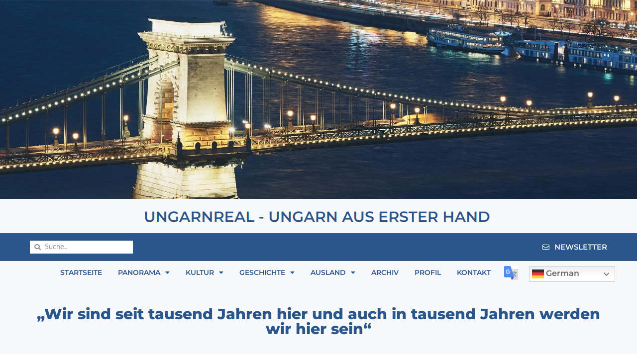

--- FILE ---
content_type: text/html; charset=UTF-8
request_url: https://ungarnreal.de/wir-sind-seit-tausend-jahren-hier-und-auch-in-tausend-jahren-werden-wir-hier-sein/
body_size: 32896
content:
<!doctype html>
<html lang="de" class="no-js" itemtype="https://schema.org/Blog" itemscope>
<head>
	<meta charset="UTF-8">
	<meta name="viewport" content="width=device-width, initial-scale=1, minimum-scale=1">
	<meta name='robots' content='index, follow, max-image-preview:large, max-snippet:-1, max-video-preview:-1' />

	<!-- This site is optimized with the Yoast SEO plugin v26.5 - https://yoast.com/wordpress/plugins/seo/ -->
	<title>&quot;Wir sind seit tausend Jahren hier und auch in tausend Jahren werden wir hier sein“ - UNGARNREAL - Ungarn aus erster Hand</title>
<link data-rocket-preload as="style" href="https://fonts.googleapis.com/css?family=Hind%3Aregular%2C700&#038;display=swap" rel="preload">
<link href="https://fonts.googleapis.com/css?family=Hind%3Aregular%2C700&#038;display=swap" media="print" onload="this.media=&#039;all&#039;" rel="stylesheet">
<noscript><link rel="stylesheet" href="https://fonts.googleapis.com/css?family=Hind%3Aregular%2C700&#038;display=swap"></noscript>
	<link rel="canonical" href="https://ungarnreal.de/wir-sind-seit-tausend-jahren-hier-und-auch-in-tausend-jahren-werden-wir-hier-sein/" />
	<meta property="og:locale" content="de_DE" />
	<meta property="og:type" content="article" />
	<meta property="og:title" content="&quot;Wir sind seit tausend Jahren hier und auch in tausend Jahren werden wir hier sein“ - UNGARNREAL - Ungarn aus erster Hand" />
	<meta property="og:description" content="Die ungarische Staatspräsidentin, Katalin Novák hat zum Tag der Einheit von evangelisch-reformierten Kirche in Siebenbürgen &#8211; am 21. Mai 2022 &#8211; eine Festrede bei der Enthüllung der Statue Gábor Bethlens in Gyulafehérvár, sowie an der Anweihung der von außen wie innen erneuerten evangelisch-reformierten Kirche in Magyarlapád im Komitat Fehér gehalten. Verehrte Feiernde! Wir sind hier,..." />
	<meta property="og:url" content="https://ungarnreal.de/wir-sind-seit-tausend-jahren-hier-und-auch-in-tausend-jahren-werden-wir-hier-sein/" />
	<meta property="og:site_name" content="UNGARNREAL - Ungarn aus erster Hand" />
	<meta property="article:published_time" content="2022-06-03T07:20:12+00:00" />
	<meta property="article:modified_time" content="2023-10-27T10:09:10+00:00" />
	<meta property="og:image" content="https://ungarnreal.de/wp-content/uploads/2022/06/Novak-Erdely.jpg" />
	<meta property="og:image:width" content="960" />
	<meta property="og:image:height" content="834" />
	<meta property="og:image:type" content="image/jpeg" />
	<meta name="author" content="admin" />
	<meta name="twitter:card" content="summary_large_image" />
	<meta name="twitter:label1" content="Verfasst von" />
	<meta name="twitter:data1" content="admin" />
	<meta name="twitter:label2" content="Geschätzte Lesezeit" />
	<meta name="twitter:data2" content="9 Minuten" />
	<script type="application/ld+json" class="yoast-schema-graph">{"@context":"https://schema.org","@graph":[{"@type":"WebPage","@id":"https://ungarnreal.de/wir-sind-seit-tausend-jahren-hier-und-auch-in-tausend-jahren-werden-wir-hier-sein/","url":"https://ungarnreal.de/wir-sind-seit-tausend-jahren-hier-und-auch-in-tausend-jahren-werden-wir-hier-sein/","name":"\"Wir sind seit tausend Jahren hier und auch in tausend Jahren werden wir hier sein“ - UNGARNREAL - Ungarn aus erster Hand","isPartOf":{"@id":"https://ungarnreal.de/#website"},"primaryImageOfPage":{"@id":"https://ungarnreal.de/wir-sind-seit-tausend-jahren-hier-und-auch-in-tausend-jahren-werden-wir-hier-sein/#primaryimage"},"image":{"@id":"https://ungarnreal.de/wir-sind-seit-tausend-jahren-hier-und-auch-in-tausend-jahren-werden-wir-hier-sein/#primaryimage"},"thumbnailUrl":"https://ungarnreal.de/wp-content/uploads/2022/06/Novak-Erdely.jpg","datePublished":"2022-06-03T07:20:12+00:00","dateModified":"2023-10-27T10:09:10+00:00","author":{"@id":"https://ungarnreal.de/#/schema/person/65248d0ded78976132393a8887bc1053"},"breadcrumb":{"@id":"https://ungarnreal.de/wir-sind-seit-tausend-jahren-hier-und-auch-in-tausend-jahren-werden-wir-hier-sein/#breadcrumb"},"inLanguage":"de","potentialAction":[{"@type":"ReadAction","target":["https://ungarnreal.de/wir-sind-seit-tausend-jahren-hier-und-auch-in-tausend-jahren-werden-wir-hier-sein/"]}]},{"@type":"ImageObject","inLanguage":"de","@id":"https://ungarnreal.de/wir-sind-seit-tausend-jahren-hier-und-auch-in-tausend-jahren-werden-wir-hier-sein/#primaryimage","url":"https://ungarnreal.de/wp-content/uploads/2022/06/Novak-Erdely.jpg","contentUrl":"https://ungarnreal.de/wp-content/uploads/2022/06/Novak-Erdely.jpg","width":960,"height":834},{"@type":"BreadcrumbList","@id":"https://ungarnreal.de/wir-sind-seit-tausend-jahren-hier-und-auch-in-tausend-jahren-werden-wir-hier-sein/#breadcrumb","itemListElement":[{"@type":"ListItem","position":1,"name":"Startseite","item":"https://ungarnreal.de/"},{"@type":"ListItem","position":2,"name":"Kultur","item":"https://ungarnreal.de/category/kultur/"},{"@type":"ListItem","position":3,"name":"&#8222;Wir sind seit tausend Jahren hier und auch in tausend Jahren werden wir hier sein“"}]},{"@type":"WebSite","@id":"https://ungarnreal.de/#website","url":"https://ungarnreal.de/","name":"UNGARNREAL - Ungarn aus erster Hand","description":"Erhellendes aus dem ungarischen Kosmos","potentialAction":[{"@type":"SearchAction","target":{"@type":"EntryPoint","urlTemplate":"https://ungarnreal.de/?s={search_term_string}"},"query-input":{"@type":"PropertyValueSpecification","valueRequired":true,"valueName":"search_term_string"}}],"inLanguage":"de"},{"@type":"Person","@id":"https://ungarnreal.de/#/schema/person/65248d0ded78976132393a8887bc1053","name":"admin","image":{"@type":"ImageObject","inLanguage":"de","@id":"https://ungarnreal.de/#/schema/person/image/","url":"https://secure.gravatar.com/avatar/010e53ce5f60d621b72d835559a913d904e107f272830b4090c1721d97b32ba2?s=96&d=mm&r=g","contentUrl":"https://secure.gravatar.com/avatar/010e53ce5f60d621b72d835559a913d904e107f272830b4090c1721d97b32ba2?s=96&d=mm&r=g","caption":"admin"},"sameAs":["https://ungarnreal.de"],"url":"https://ungarnreal.de/author/admin/"}]}</script>
	<!-- / Yoast SEO plugin. -->


<link rel='dns-prefetch' href='//www.googletagmanager.com' />
<link href='https://fonts.gstatic.com' crossorigin rel='preconnect' />
<link rel="alternate" type="application/rss+xml" title="UNGARNREAL - Ungarn aus erster Hand &raquo; Feed" href="https://ungarnreal.de/feed/" />
<link rel="alternate" type="application/rss+xml" title="UNGARNREAL - Ungarn aus erster Hand &raquo; Kommentar-Feed" href="https://ungarnreal.de/comments/feed/" />
			<script>document.documentElement.classList.remove( 'no-js' );</script>
			<link rel="alternate" type="application/rss+xml" title="UNGARNREAL - Ungarn aus erster Hand &raquo; &#8222;Wir sind seit tausend Jahren hier und auch in tausend Jahren werden wir hier sein“-Kommentar-Feed" href="https://ungarnreal.de/wir-sind-seit-tausend-jahren-hier-und-auch-in-tausend-jahren-werden-wir-hier-sein/feed/" />
<link rel="alternate" title="oEmbed (JSON)" type="application/json+oembed" href="https://ungarnreal.de/wp-json/oembed/1.0/embed?url=https%3A%2F%2Fungarnreal.de%2Fwir-sind-seit-tausend-jahren-hier-und-auch-in-tausend-jahren-werden-wir-hier-sein%2F" />
<link rel="alternate" title="oEmbed (XML)" type="text/xml+oembed" href="https://ungarnreal.de/wp-json/oembed/1.0/embed?url=https%3A%2F%2Fungarnreal.de%2Fwir-sind-seit-tausend-jahren-hier-und-auch-in-tausend-jahren-werden-wir-hier-sein%2F&#038;format=xml" />
<style id='wp-img-auto-sizes-contain-inline-css'>
img:is([sizes=auto i],[sizes^="auto," i]){contain-intrinsic-size:3000px 1500px}
/*# sourceURL=wp-img-auto-sizes-contain-inline-css */
</style>
<link rel='stylesheet' id='colorboxstyle-css' href='https://ungarnreal.de/wp-content/plugins/link-library/colorbox/colorbox.css?ver=e2db8e6c0c663775fdfbb7f511d0d6c4' media='all' />
<style id='wp-emoji-styles-inline-css'>

	img.wp-smiley, img.emoji {
		display: inline !important;
		border: none !important;
		box-shadow: none !important;
		height: 1em !important;
		width: 1em !important;
		margin: 0 0.07em !important;
		vertical-align: -0.1em !important;
		background: none !important;
		padding: 0 !important;
	}
/*# sourceURL=wp-emoji-styles-inline-css */
</style>
<link rel='stylesheet' id='wp-block-library-css' href='https://ungarnreal.de/wp-includes/css/dist/block-library/style.min.css?ver=e2db8e6c0c663775fdfbb7f511d0d6c4' media='all' />
<style id='wp-block-embed-inline-css'>
.wp-block-embed.alignleft,.wp-block-embed.alignright,.wp-block[data-align=left]>[data-type="core/embed"],.wp-block[data-align=right]>[data-type="core/embed"]{max-width:360px;width:100%}.wp-block-embed.alignleft .wp-block-embed__wrapper,.wp-block-embed.alignright .wp-block-embed__wrapper,.wp-block[data-align=left]>[data-type="core/embed"] .wp-block-embed__wrapper,.wp-block[data-align=right]>[data-type="core/embed"] .wp-block-embed__wrapper{min-width:280px}.wp-block-cover .wp-block-embed{min-height:240px;min-width:320px}.wp-block-embed{overflow-wrap:break-word}.wp-block-embed :where(figcaption){margin-bottom:1em;margin-top:.5em}.wp-block-embed iframe{max-width:100%}.wp-block-embed__wrapper{position:relative}.wp-embed-responsive .wp-has-aspect-ratio .wp-block-embed__wrapper:before{content:"";display:block;padding-top:50%}.wp-embed-responsive .wp-has-aspect-ratio iframe{bottom:0;height:100%;left:0;position:absolute;right:0;top:0;width:100%}.wp-embed-responsive .wp-embed-aspect-21-9 .wp-block-embed__wrapper:before{padding-top:42.85%}.wp-embed-responsive .wp-embed-aspect-18-9 .wp-block-embed__wrapper:before{padding-top:50%}.wp-embed-responsive .wp-embed-aspect-16-9 .wp-block-embed__wrapper:before{padding-top:56.25%}.wp-embed-responsive .wp-embed-aspect-4-3 .wp-block-embed__wrapper:before{padding-top:75%}.wp-embed-responsive .wp-embed-aspect-1-1 .wp-block-embed__wrapper:before{padding-top:100%}.wp-embed-responsive .wp-embed-aspect-9-16 .wp-block-embed__wrapper:before{padding-top:177.77%}.wp-embed-responsive .wp-embed-aspect-1-2 .wp-block-embed__wrapper:before{padding-top:200%}
/*# sourceURL=https://ungarnreal.de/wp-includes/blocks/embed/style.min.css */
</style>
<style id='global-styles-inline-css'>
:root{--wp--preset--aspect-ratio--square: 1;--wp--preset--aspect-ratio--4-3: 4/3;--wp--preset--aspect-ratio--3-4: 3/4;--wp--preset--aspect-ratio--3-2: 3/2;--wp--preset--aspect-ratio--2-3: 2/3;--wp--preset--aspect-ratio--16-9: 16/9;--wp--preset--aspect-ratio--9-16: 9/16;--wp--preset--color--black: #000000;--wp--preset--color--cyan-bluish-gray: #abb8c3;--wp--preset--color--white: #ffffff;--wp--preset--color--pale-pink: #f78da7;--wp--preset--color--vivid-red: #cf2e2e;--wp--preset--color--luminous-vivid-orange: #ff6900;--wp--preset--color--luminous-vivid-amber: #fcb900;--wp--preset--color--light-green-cyan: #7bdcb5;--wp--preset--color--vivid-green-cyan: #00d084;--wp--preset--color--pale-cyan-blue: #8ed1fc;--wp--preset--color--vivid-cyan-blue: #0693e3;--wp--preset--color--vivid-purple: #9b51e0;--wp--preset--color--theme-palette-1: var(--global-palette1);--wp--preset--color--theme-palette-2: var(--global-palette2);--wp--preset--color--theme-palette-3: var(--global-palette3);--wp--preset--color--theme-palette-4: var(--global-palette4);--wp--preset--color--theme-palette-5: var(--global-palette5);--wp--preset--color--theme-palette-6: var(--global-palette6);--wp--preset--color--theme-palette-7: var(--global-palette7);--wp--preset--color--theme-palette-8: var(--global-palette8);--wp--preset--color--theme-palette-9: var(--global-palette9);--wp--preset--gradient--vivid-cyan-blue-to-vivid-purple: linear-gradient(135deg,rgb(6,147,227) 0%,rgb(155,81,224) 100%);--wp--preset--gradient--light-green-cyan-to-vivid-green-cyan: linear-gradient(135deg,rgb(122,220,180) 0%,rgb(0,208,130) 100%);--wp--preset--gradient--luminous-vivid-amber-to-luminous-vivid-orange: linear-gradient(135deg,rgb(252,185,0) 0%,rgb(255,105,0) 100%);--wp--preset--gradient--luminous-vivid-orange-to-vivid-red: linear-gradient(135deg,rgb(255,105,0) 0%,rgb(207,46,46) 100%);--wp--preset--gradient--very-light-gray-to-cyan-bluish-gray: linear-gradient(135deg,rgb(238,238,238) 0%,rgb(169,184,195) 100%);--wp--preset--gradient--cool-to-warm-spectrum: linear-gradient(135deg,rgb(74,234,220) 0%,rgb(151,120,209) 20%,rgb(207,42,186) 40%,rgb(238,44,130) 60%,rgb(251,105,98) 80%,rgb(254,248,76) 100%);--wp--preset--gradient--blush-light-purple: linear-gradient(135deg,rgb(255,206,236) 0%,rgb(152,150,240) 100%);--wp--preset--gradient--blush-bordeaux: linear-gradient(135deg,rgb(254,205,165) 0%,rgb(254,45,45) 50%,rgb(107,0,62) 100%);--wp--preset--gradient--luminous-dusk: linear-gradient(135deg,rgb(255,203,112) 0%,rgb(199,81,192) 50%,rgb(65,88,208) 100%);--wp--preset--gradient--pale-ocean: linear-gradient(135deg,rgb(255,245,203) 0%,rgb(182,227,212) 50%,rgb(51,167,181) 100%);--wp--preset--gradient--electric-grass: linear-gradient(135deg,rgb(202,248,128) 0%,rgb(113,206,126) 100%);--wp--preset--gradient--midnight: linear-gradient(135deg,rgb(2,3,129) 0%,rgb(40,116,252) 100%);--wp--preset--font-size--small: var(--global-font-size-small);--wp--preset--font-size--medium: var(--global-font-size-medium);--wp--preset--font-size--large: var(--global-font-size-large);--wp--preset--font-size--x-large: 42px;--wp--preset--font-size--larger: var(--global-font-size-larger);--wp--preset--font-size--xxlarge: var(--global-font-size-xxlarge);--wp--preset--spacing--20: 0.44rem;--wp--preset--spacing--30: 0.67rem;--wp--preset--spacing--40: 1rem;--wp--preset--spacing--50: 1.5rem;--wp--preset--spacing--60: 2.25rem;--wp--preset--spacing--70: 3.38rem;--wp--preset--spacing--80: 5.06rem;--wp--preset--shadow--natural: 6px 6px 9px rgba(0, 0, 0, 0.2);--wp--preset--shadow--deep: 12px 12px 50px rgba(0, 0, 0, 0.4);--wp--preset--shadow--sharp: 6px 6px 0px rgba(0, 0, 0, 0.2);--wp--preset--shadow--outlined: 6px 6px 0px -3px rgb(255, 255, 255), 6px 6px rgb(0, 0, 0);--wp--preset--shadow--crisp: 6px 6px 0px rgb(0, 0, 0);}:where(.is-layout-flex){gap: 0.5em;}:where(.is-layout-grid){gap: 0.5em;}body .is-layout-flex{display: flex;}.is-layout-flex{flex-wrap: wrap;align-items: center;}.is-layout-flex > :is(*, div){margin: 0;}body .is-layout-grid{display: grid;}.is-layout-grid > :is(*, div){margin: 0;}:where(.wp-block-columns.is-layout-flex){gap: 2em;}:where(.wp-block-columns.is-layout-grid){gap: 2em;}:where(.wp-block-post-template.is-layout-flex){gap: 1.25em;}:where(.wp-block-post-template.is-layout-grid){gap: 1.25em;}.has-black-color{color: var(--wp--preset--color--black) !important;}.has-cyan-bluish-gray-color{color: var(--wp--preset--color--cyan-bluish-gray) !important;}.has-white-color{color: var(--wp--preset--color--white) !important;}.has-pale-pink-color{color: var(--wp--preset--color--pale-pink) !important;}.has-vivid-red-color{color: var(--wp--preset--color--vivid-red) !important;}.has-luminous-vivid-orange-color{color: var(--wp--preset--color--luminous-vivid-orange) !important;}.has-luminous-vivid-amber-color{color: var(--wp--preset--color--luminous-vivid-amber) !important;}.has-light-green-cyan-color{color: var(--wp--preset--color--light-green-cyan) !important;}.has-vivid-green-cyan-color{color: var(--wp--preset--color--vivid-green-cyan) !important;}.has-pale-cyan-blue-color{color: var(--wp--preset--color--pale-cyan-blue) !important;}.has-vivid-cyan-blue-color{color: var(--wp--preset--color--vivid-cyan-blue) !important;}.has-vivid-purple-color{color: var(--wp--preset--color--vivid-purple) !important;}.has-black-background-color{background-color: var(--wp--preset--color--black) !important;}.has-cyan-bluish-gray-background-color{background-color: var(--wp--preset--color--cyan-bluish-gray) !important;}.has-white-background-color{background-color: var(--wp--preset--color--white) !important;}.has-pale-pink-background-color{background-color: var(--wp--preset--color--pale-pink) !important;}.has-vivid-red-background-color{background-color: var(--wp--preset--color--vivid-red) !important;}.has-luminous-vivid-orange-background-color{background-color: var(--wp--preset--color--luminous-vivid-orange) !important;}.has-luminous-vivid-amber-background-color{background-color: var(--wp--preset--color--luminous-vivid-amber) !important;}.has-light-green-cyan-background-color{background-color: var(--wp--preset--color--light-green-cyan) !important;}.has-vivid-green-cyan-background-color{background-color: var(--wp--preset--color--vivid-green-cyan) !important;}.has-pale-cyan-blue-background-color{background-color: var(--wp--preset--color--pale-cyan-blue) !important;}.has-vivid-cyan-blue-background-color{background-color: var(--wp--preset--color--vivid-cyan-blue) !important;}.has-vivid-purple-background-color{background-color: var(--wp--preset--color--vivid-purple) !important;}.has-black-border-color{border-color: var(--wp--preset--color--black) !important;}.has-cyan-bluish-gray-border-color{border-color: var(--wp--preset--color--cyan-bluish-gray) !important;}.has-white-border-color{border-color: var(--wp--preset--color--white) !important;}.has-pale-pink-border-color{border-color: var(--wp--preset--color--pale-pink) !important;}.has-vivid-red-border-color{border-color: var(--wp--preset--color--vivid-red) !important;}.has-luminous-vivid-orange-border-color{border-color: var(--wp--preset--color--luminous-vivid-orange) !important;}.has-luminous-vivid-amber-border-color{border-color: var(--wp--preset--color--luminous-vivid-amber) !important;}.has-light-green-cyan-border-color{border-color: var(--wp--preset--color--light-green-cyan) !important;}.has-vivid-green-cyan-border-color{border-color: var(--wp--preset--color--vivid-green-cyan) !important;}.has-pale-cyan-blue-border-color{border-color: var(--wp--preset--color--pale-cyan-blue) !important;}.has-vivid-cyan-blue-border-color{border-color: var(--wp--preset--color--vivid-cyan-blue) !important;}.has-vivid-purple-border-color{border-color: var(--wp--preset--color--vivid-purple) !important;}.has-vivid-cyan-blue-to-vivid-purple-gradient-background{background: var(--wp--preset--gradient--vivid-cyan-blue-to-vivid-purple) !important;}.has-light-green-cyan-to-vivid-green-cyan-gradient-background{background: var(--wp--preset--gradient--light-green-cyan-to-vivid-green-cyan) !important;}.has-luminous-vivid-amber-to-luminous-vivid-orange-gradient-background{background: var(--wp--preset--gradient--luminous-vivid-amber-to-luminous-vivid-orange) !important;}.has-luminous-vivid-orange-to-vivid-red-gradient-background{background: var(--wp--preset--gradient--luminous-vivid-orange-to-vivid-red) !important;}.has-very-light-gray-to-cyan-bluish-gray-gradient-background{background: var(--wp--preset--gradient--very-light-gray-to-cyan-bluish-gray) !important;}.has-cool-to-warm-spectrum-gradient-background{background: var(--wp--preset--gradient--cool-to-warm-spectrum) !important;}.has-blush-light-purple-gradient-background{background: var(--wp--preset--gradient--blush-light-purple) !important;}.has-blush-bordeaux-gradient-background{background: var(--wp--preset--gradient--blush-bordeaux) !important;}.has-luminous-dusk-gradient-background{background: var(--wp--preset--gradient--luminous-dusk) !important;}.has-pale-ocean-gradient-background{background: var(--wp--preset--gradient--pale-ocean) !important;}.has-electric-grass-gradient-background{background: var(--wp--preset--gradient--electric-grass) !important;}.has-midnight-gradient-background{background: var(--wp--preset--gradient--midnight) !important;}.has-small-font-size{font-size: var(--wp--preset--font-size--small) !important;}.has-medium-font-size{font-size: var(--wp--preset--font-size--medium) !important;}.has-large-font-size{font-size: var(--wp--preset--font-size--large) !important;}.has-x-large-font-size{font-size: var(--wp--preset--font-size--x-large) !important;}
/*# sourceURL=global-styles-inline-css */
</style>

<style id='classic-theme-styles-inline-css'>
/*! This file is auto-generated */
.wp-block-button__link{color:#fff;background-color:#32373c;border-radius:9999px;box-shadow:none;text-decoration:none;padding:calc(.667em + 2px) calc(1.333em + 2px);font-size:1.125em}.wp-block-file__button{background:#32373c;color:#fff;text-decoration:none}
/*# sourceURL=/wp-includes/css/classic-themes.min.css */
</style>
<link rel='stylesheet' id='thumbs_rating_styles-css' href='https://ungarnreal.de/wp-content/plugins/link-library/upvote-downvote/css/style.css?ver=1.0.0' media='all' />
<link rel='stylesheet' id='kadence-global-css' href='https://ungarnreal.de/wp-content/themes/kadence/assets/css/global.min.css?ver=1.3.6' media='all' />
<style id='kadence-global-inline-css'>
/* Kadence Base CSS */
:root{--global-palette1:#2a568c;--global-palette2:#5281bb;--global-palette3:#151515;--global-palette4:#2D3748;--global-palette5:#4A5568;--global-palette6:#6f6f6f;--global-palette7:#adafb1;--global-palette8:#f7f8f9;--global-palette9:#ffffff;--global-palette9rgb:255, 255, 255;--global-palette-highlight:var(--global-palette1);--global-palette-highlight-alt:var(--global-palette2);--global-palette-highlight-alt2:var(--global-palette9);--global-palette-btn-bg:var(--global-palette1);--global-palette-btn-bg-hover:var(--global-palette2);--global-palette-btn:var(--global-palette9);--global-palette-btn-hover:var(--global-palette9);--global-body-font-family:Hind, sans-serif;--global-heading-font-family:inherit;--global-primary-nav-font-family:inherit;--global-fallback-font:sans-serif;--global-display-fallback-font:sans-serif;--global-content-width:1290px;--global-content-wide-width:calc(1290px + 230px);--global-content-narrow-width:842px;--global-content-edge-padding:1.5rem;--global-content-boxed-padding:2rem;--global-calc-content-width:calc(1290px - var(--global-content-edge-padding) - var(--global-content-edge-padding) );--wp--style--global--content-size:var(--global-calc-content-width);}.wp-site-blocks{--global-vw:calc( 100vw - ( 0.5 * var(--scrollbar-offset)));}:root body.kadence-elementor-colors{--e-global-color-kadence1:var(--global-palette1);--e-global-color-kadence2:var(--global-palette2);--e-global-color-kadence3:var(--global-palette3);--e-global-color-kadence4:var(--global-palette4);--e-global-color-kadence5:var(--global-palette5);--e-global-color-kadence6:var(--global-palette6);--e-global-color-kadence7:var(--global-palette7);--e-global-color-kadence8:var(--global-palette8);--e-global-color-kadence9:var(--global-palette9);}body{background:var(--global-palette8);}body, input, select, optgroup, textarea{font-style:normal;font-weight:normal;font-size:17px;line-height:1.6;font-family:var(--global-body-font-family);color:var(--global-palette3);}.content-bg, body.content-style-unboxed .site{background:var(--global-palette9);}h1,h2,h3,h4,h5,h6{font-family:var(--global-heading-font-family);}h1{font-weight:700;font-size:32px;line-height:1.5;color:var(--global-palette3);}h2{font-weight:700;font-size:28px;line-height:1.5;color:var(--global-palette3);}h3{font-weight:700;font-size:24px;line-height:1.5;color:var(--global-palette3);}h4{font-weight:700;font-size:22px;line-height:1.5;color:var(--global-palette4);}h5{font-weight:700;font-size:20px;line-height:1.5;color:var(--global-palette4);}h6{font-weight:700;font-size:18px;line-height:1.5;color:var(--global-palette5);}.entry-hero .kadence-breadcrumbs{max-width:1290px;}.site-container, .site-header-row-layout-contained, .site-footer-row-layout-contained, .entry-hero-layout-contained, .comments-area, .alignfull > .wp-block-cover__inner-container, .alignwide > .wp-block-cover__inner-container{max-width:var(--global-content-width);}.content-width-narrow .content-container.site-container, .content-width-narrow .hero-container.site-container{max-width:var(--global-content-narrow-width);}@media all and (min-width: 1520px){.wp-site-blocks .content-container  .alignwide{margin-left:-115px;margin-right:-115px;width:unset;max-width:unset;}}@media all and (min-width: 1102px){.content-width-narrow .wp-site-blocks .content-container .alignwide{margin-left:-130px;margin-right:-130px;width:unset;max-width:unset;}}.content-style-boxed .wp-site-blocks .entry-content .alignwide{margin-left:calc( -1 * var( --global-content-boxed-padding ) );margin-right:calc( -1 * var( --global-content-boxed-padding ) );}.content-area{margin-top:5rem;margin-bottom:5rem;}@media all and (max-width: 1024px){.content-area{margin-top:3rem;margin-bottom:3rem;}}@media all and (max-width: 767px){.content-area{margin-top:2rem;margin-bottom:2rem;}}@media all and (max-width: 1024px){:root{--global-content-boxed-padding:2rem;}}@media all and (max-width: 767px){:root{--global-content-boxed-padding:1.5rem;}}.entry-content-wrap{padding:2rem;}@media all and (max-width: 1024px){.entry-content-wrap{padding:2rem;}}@media all and (max-width: 767px){.entry-content-wrap{padding:1.5rem;}}.entry.single-entry{box-shadow:0px 15px 15px -10px rgba(0,0,0,0.05);}.entry.loop-entry{box-shadow:0px 15px 15px -10px rgba(0,0,0,0.05);}.loop-entry .entry-content-wrap{padding:2rem;}@media all and (max-width: 1024px){.loop-entry .entry-content-wrap{padding:2rem;}}@media all and (max-width: 767px){.loop-entry .entry-content-wrap{padding:1.5rem;}}button, .button, .wp-block-button__link, input[type="button"], input[type="reset"], input[type="submit"], .fl-button, .elementor-button-wrapper .elementor-button, .wc-block-components-checkout-place-order-button, .wc-block-cart__submit{box-shadow:0px 0px 0px -7px rgba(0,0,0,0);}button:hover, button:focus, button:active, .button:hover, .button:focus, .button:active, .wp-block-button__link:hover, .wp-block-button__link:focus, .wp-block-button__link:active, input[type="button"]:hover, input[type="button"]:focus, input[type="button"]:active, input[type="reset"]:hover, input[type="reset"]:focus, input[type="reset"]:active, input[type="submit"]:hover, input[type="submit"]:focus, input[type="submit"]:active, .elementor-button-wrapper .elementor-button:hover, .elementor-button-wrapper .elementor-button:focus, .elementor-button-wrapper .elementor-button:active, .wc-block-cart__submit:hover{box-shadow:0px 15px 25px -7px rgba(0,0,0,0.1);}.kb-button.kb-btn-global-outline.kb-btn-global-inherit{padding-top:calc(px - 2px);padding-right:calc(px - 2px);padding-bottom:calc(px - 2px);padding-left:calc(px - 2px);}@media all and (min-width: 1025px){.transparent-header .entry-hero .entry-hero-container-inner{padding-top:80px;}}@media all and (max-width: 1024px){.mobile-transparent-header .entry-hero .entry-hero-container-inner{padding-top:80px;}}@media all and (max-width: 767px){.mobile-transparent-header .entry-hero .entry-hero-container-inner{padding-top:80px;}}#kt-scroll-up-reader, #kt-scroll-up{border-radius:0px 0px 0px 0px;color:var(--global-palette8);background:var(--global-palette2);bottom:30px;font-size:1.2em;padding:0.4em 0.4em 0.4em 0.4em;}#kt-scroll-up-reader.scroll-up-side-right, #kt-scroll-up.scroll-up-side-right{right:30px;}#kt-scroll-up-reader.scroll-up-side-left, #kt-scroll-up.scroll-up-side-left{left:30px;}.entry-hero.post-hero-section .entry-header{min-height:200px;}
/* Kadence Header CSS */
@media all and (max-width: 1024px){.mobile-transparent-header #masthead{position:absolute;left:0px;right:0px;z-index:100;}.kadence-scrollbar-fixer.mobile-transparent-header #masthead{right:var(--scrollbar-offset,0);}.mobile-transparent-header #masthead, .mobile-transparent-header .site-top-header-wrap .site-header-row-container-inner, .mobile-transparent-header .site-main-header-wrap .site-header-row-container-inner, .mobile-transparent-header .site-bottom-header-wrap .site-header-row-container-inner{background:transparent;}.site-header-row-tablet-layout-fullwidth, .site-header-row-tablet-layout-standard{padding:0px;}}@media all and (min-width: 1025px){.transparent-header #masthead{position:absolute;left:0px;right:0px;z-index:100;}.transparent-header.kadence-scrollbar-fixer #masthead{right:var(--scrollbar-offset,0);}.transparent-header #masthead, .transparent-header .site-top-header-wrap .site-header-row-container-inner, .transparent-header .site-main-header-wrap .site-header-row-container-inner, .transparent-header .site-bottom-header-wrap .site-header-row-container-inner{background:transparent;}}.site-branding{padding:0px 0px 0px 0px;}.site-branding .site-title{font-weight:700;font-size:26px;line-height:1.2;color:var(--global-palette3);}#masthead, #masthead .kadence-sticky-header.item-is-fixed:not(.item-at-start):not(.site-header-row-container):not(.site-main-header-wrap), #masthead .kadence-sticky-header.item-is-fixed:not(.item-at-start) > .site-header-row-container-inner{background:#ffffff;}.site-main-header-inner-wrap{min-height:80px;}.header-navigation[class*="header-navigation-style-underline"] .header-menu-container.primary-menu-container>ul>li>a:after{width:calc( 100% - 1.2em);}.main-navigation .primary-menu-container > ul > li.menu-item > a{padding-left:calc(1.2em / 2);padding-right:calc(1.2em / 2);padding-top:0.6em;padding-bottom:0.6em;color:var(--global-palette5);}.main-navigation .primary-menu-container > ul > li.menu-item .dropdown-nav-special-toggle{right:calc(1.2em / 2);}.main-navigation .primary-menu-container > ul > li.menu-item > a:hover{color:var(--global-palette-highlight);}.main-navigation .primary-menu-container > ul > li.menu-item.current-menu-item > a{color:var(--global-palette3);}.header-navigation .header-menu-container ul ul.sub-menu, .header-navigation .header-menu-container ul ul.submenu{background:var(--global-palette3);box-shadow:0px 2px 13px 0px rgba(0,0,0,0.1);}.header-navigation .header-menu-container ul ul li.menu-item, .header-menu-container ul.menu > li.kadence-menu-mega-enabled > ul > li.menu-item > a{border-bottom:1px solid rgba(255,255,255,0.1);}.header-navigation .header-menu-container ul ul li.menu-item > a{width:200px;padding-top:1em;padding-bottom:1em;color:var(--global-palette8);font-size:12px;}.header-navigation .header-menu-container ul ul li.menu-item > a:hover{color:var(--global-palette9);background:var(--global-palette4);}.header-navigation .header-menu-container ul ul li.menu-item.current-menu-item > a{color:var(--global-palette9);background:var(--global-palette4);}.mobile-toggle-open-container .menu-toggle-open, .mobile-toggle-open-container .menu-toggle-open:focus{color:var(--global-palette5);padding:0.4em 0.6em 0.4em 0.6em;font-size:14px;}.mobile-toggle-open-container .menu-toggle-open.menu-toggle-style-bordered{border:1px solid currentColor;}.mobile-toggle-open-container .menu-toggle-open .menu-toggle-icon{font-size:20px;}.mobile-toggle-open-container .menu-toggle-open:hover, .mobile-toggle-open-container .menu-toggle-open:focus-visible{color:var(--global-palette-highlight);}.mobile-navigation ul li{font-size:14px;}.mobile-navigation ul li a{padding-top:1em;padding-bottom:1em;}.mobile-navigation ul li > a, .mobile-navigation ul li.menu-item-has-children > .drawer-nav-drop-wrap{color:var(--global-palette8);}.mobile-navigation ul li.current-menu-item > a, .mobile-navigation ul li.current-menu-item.menu-item-has-children > .drawer-nav-drop-wrap{color:var(--global-palette-highlight);}.mobile-navigation ul li.menu-item-has-children .drawer-nav-drop-wrap, .mobile-navigation ul li:not(.menu-item-has-children) a{border-bottom:1px solid rgba(255,255,255,0.1);}.mobile-navigation:not(.drawer-navigation-parent-toggle-true) ul li.menu-item-has-children .drawer-nav-drop-wrap button{border-left:1px solid rgba(255,255,255,0.1);}#mobile-drawer .drawer-header .drawer-toggle{padding:0.6em 0.15em 0.6em 0.15em;font-size:24px;}
/* Kadence Footer CSS */
.site-bottom-footer-inner-wrap{padding-top:30px;padding-bottom:30px;grid-column-gap:30px;}.site-bottom-footer-inner-wrap .widget{margin-bottom:30px;}.site-bottom-footer-inner-wrap .site-footer-section:not(:last-child):after{right:calc(-30px / 2);}
/*# sourceURL=kadence-global-inline-css */
</style>
<link rel='stylesheet' id='kadence-header-css' href='https://ungarnreal.de/wp-content/themes/kadence/assets/css/header.min.css?ver=1.3.6' media='all' />
<link rel='stylesheet' id='kadence-content-css' href='https://ungarnreal.de/wp-content/themes/kadence/assets/css/content.min.css?ver=1.3.6' media='all' />
<link rel='stylesheet' id='kadence-comments-css' href='https://ungarnreal.de/wp-content/themes/kadence/assets/css/comments.min.css?ver=1.3.6' media='all' />
<link rel='stylesheet' id='kadence-related-posts-css' href='https://ungarnreal.de/wp-content/themes/kadence/assets/css/related-posts.min.css?ver=1.3.6' media='all' />
<link rel='stylesheet' id='kad-splide-css' href='https://ungarnreal.de/wp-content/themes/kadence/assets/css/kadence-splide.min.css?ver=1.3.6' media='all' />
<link rel='stylesheet' id='kadence-footer-css' href='https://ungarnreal.de/wp-content/themes/kadence/assets/css/footer.min.css?ver=1.3.6' media='all' />
<link rel='stylesheet' id='e-animation-shrink-css' href='https://ungarnreal.de/wp-content/plugins/elementor/assets/lib/animations/styles/e-animation-shrink.min.css?ver=3.32.5' media='all' />
<link rel='stylesheet' id='elementor-frontend-css' href='https://ungarnreal.de/wp-content/plugins/elementor/assets/css/frontend.min.css?ver=3.32.5' media='all' />
<link rel='stylesheet' id='widget-image-css' href='https://ungarnreal.de/wp-content/plugins/elementor/assets/css/widget-image.min.css?ver=3.32.5' media='all' />
<link rel='stylesheet' id='widget-search-form-css' href='https://ungarnreal.de/wp-content/plugins/elementor-pro/assets/css/widget-search-form.min.css?ver=3.33.2' media='all' />
<link rel='stylesheet' id='elementor-icons-shared-0-css' href='https://ungarnreal.de/wp-content/plugins/elementor/assets/lib/font-awesome/css/fontawesome.min.css?ver=5.15.3' media='all' />
<link rel='stylesheet' id='elementor-icons-fa-solid-css' href='https://ungarnreal.de/wp-content/plugins/elementor/assets/lib/font-awesome/css/solid.min.css?ver=5.15.3' media='all' />
<link rel='stylesheet' id='widget-icon-list-css' href='https://ungarnreal.de/wp-content/plugins/elementor/assets/css/widget-icon-list.min.css?ver=3.32.5' media='all' />
<link rel='stylesheet' id='widget-nav-menu-css' href='https://ungarnreal.de/wp-content/plugins/elementor-pro/assets/css/widget-nav-menu.min.css?ver=3.33.2' media='all' />
<link rel='stylesheet' id='swiper-css' href='https://ungarnreal.de/wp-content/plugins/elementor/assets/lib/swiper/v8/css/swiper.min.css?ver=8.4.5' media='all' />
<link rel='stylesheet' id='e-swiper-css' href='https://ungarnreal.de/wp-content/plugins/elementor/assets/css/conditionals/e-swiper.min.css?ver=3.32.5' media='all' />
<link rel='stylesheet' id='e-sticky-css' href='https://ungarnreal.de/wp-content/plugins/elementor-pro/assets/css/modules/sticky.min.css?ver=3.33.2' media='all' />
<link rel='stylesheet' id='widget-heading-css' href='https://ungarnreal.de/wp-content/plugins/elementor/assets/css/widget-heading.min.css?ver=3.32.5' media='all' />
<link rel='stylesheet' id='widget-divider-css' href='https://ungarnreal.de/wp-content/plugins/elementor/assets/css/widget-divider.min.css?ver=3.32.5' media='all' />
<link rel='stylesheet' id='widget-breadcrumbs-css' href='https://ungarnreal.de/wp-content/plugins/elementor-pro/assets/css/widget-breadcrumbs.min.css?ver=3.33.2' media='all' />
<link rel='stylesheet' id='widget-post-info-css' href='https://ungarnreal.de/wp-content/plugins/elementor-pro/assets/css/widget-post-info.min.css?ver=3.33.2' media='all' />
<link rel='stylesheet' id='elementor-icons-fa-regular-css' href='https://ungarnreal.de/wp-content/plugins/elementor/assets/lib/font-awesome/css/regular.min.css?ver=5.15.3' media='all' />
<link rel='stylesheet' id='widget-share-buttons-css' href='https://ungarnreal.de/wp-content/plugins/elementor-pro/assets/css/widget-share-buttons.min.css?ver=3.33.2' media='all' />
<link rel='stylesheet' id='e-apple-webkit-css' href='https://ungarnreal.de/wp-content/plugins/elementor/assets/css/conditionals/apple-webkit.min.css?ver=3.32.5' media='all' />
<link rel='stylesheet' id='elementor-icons-fa-brands-css' href='https://ungarnreal.de/wp-content/plugins/elementor/assets/lib/font-awesome/css/brands.min.css?ver=5.15.3' media='all' />
<link rel='stylesheet' id='widget-post-navigation-css' href='https://ungarnreal.de/wp-content/plugins/elementor-pro/assets/css/widget-post-navigation.min.css?ver=3.33.2' media='all' />
<link rel='stylesheet' id='elementor-icons-css' href='https://ungarnreal.de/wp-content/plugins/elementor/assets/lib/eicons/css/elementor-icons.min.css?ver=5.44.0' media='all' />
<link rel='stylesheet' id='elementor-post-7535-css' href='https://ungarnreal.de/wp-content/uploads/elementor/css/post-7535.css?ver=1765128410' media='all' />
<link rel='stylesheet' id='elementor-post-7576-css' href='https://ungarnreal.de/wp-content/uploads/elementor/css/post-7576.css?ver=1765128410' media='all' />
<link rel='stylesheet' id='elementor-post-7949-css' href='https://ungarnreal.de/wp-content/uploads/elementor/css/post-7949.css?ver=1765128410' media='all' />
<link rel='stylesheet' id='elementor-post-7694-css' href='https://ungarnreal.de/wp-content/uploads/elementor/css/post-7694.css?ver=1765128465' media='all' />
<link rel='stylesheet' id='wp-block-paragraph-css' href='https://ungarnreal.de/wp-includes/blocks/paragraph/style.min.css?ver=e2db8e6c0c663775fdfbb7f511d0d6c4' media='all' />
<link rel='stylesheet' id='wp-block-heading-css' href='https://ungarnreal.de/wp-includes/blocks/heading/style.min.css?ver=e2db8e6c0c663775fdfbb7f511d0d6c4' media='all' />
<link rel='stylesheet' id='elementor-gf-local-montserrat-css' href='https://ungarnreal.de/wp-content/uploads/elementor/google-fonts/css/montserrat.css?ver=1745999816' media='all' />
<link rel='stylesheet' id='elementor-gf-local-hind-css' href='https://ungarnreal.de/wp-content/uploads/elementor/google-fonts/css/hind.css?ver=1745999817' media='all' />
<link rel='stylesheet' id='elementor-gf-local-poppins-css' href='https://ungarnreal.de/wp-content/uploads/elementor/google-fonts/css/poppins.css?ver=1745999819' media='all' />
<script src="https://ungarnreal.de/wp-includes/js/jquery/jquery.min.js?ver=3.7.1" id="jquery-core-js"></script>
<script src="https://ungarnreal.de/wp-includes/js/jquery/jquery-migrate.min.js?ver=3.4.1" id="jquery-migrate-js"></script>
<script src="https://ungarnreal.de/wp-content/plugins/link-library/colorbox/jquery.colorbox-min.js?ver=1.3.9" id="colorbox-js"></script>
<script id="thumbs_rating_scripts-js-extra">
var thumbs_rating_ajax = {"ajax_url":"https://ungarnreal.de/wp-admin/admin-ajax.php","nonce":"ba27c7046b"};
//# sourceURL=thumbs_rating_scripts-js-extra
</script>
<script src="https://ungarnreal.de/wp-content/plugins/link-library/upvote-downvote/js/general.js?ver=4.0.1" id="thumbs_rating_scripts-js"></script>
<link rel="https://api.w.org/" href="https://ungarnreal.de/wp-json/" /><link rel="alternate" title="JSON" type="application/json" href="https://ungarnreal.de/wp-json/wp/v2/posts/5230" /><link rel="EditURI" type="application/rsd+xml" title="RSD" href="https://ungarnreal.de/xmlrpc.php?rsd" />

<link rel='shortlink' href='https://ungarnreal.de/?p=5230' />
<meta name="generator" content="Site Kit by Google 1.167.0" /><link rel="pingback" href="https://ungarnreal.de/xmlrpc.php"><meta name="generator" content="Elementor 3.32.5; features: additional_custom_breakpoints; settings: css_print_method-external, google_font-enabled, font_display-swap">
<script>
  (function(i,s,o,g,r,a,m){i['GoogleAnalyticsObject']=r;i[r]=i[r]||function(){
  (i[r].q=i[r].q||[]).push(arguments)},i[r].l=1*new Date();a=s.createElement(o),
  m=s.getElementsByTagName(o)[0];a.async=1;a.src=g;m.parentNode.insertBefore(a,m)
  })(window,document,'script','https://www.google-analytics.com/analytics.js','ga');

  ga('create', 'G-6WFWZV61M3', 'auto');
  ga('send', 'pageview');

</script>
			<style>
				.e-con.e-parent:nth-of-type(n+4):not(.e-lazyloaded):not(.e-no-lazyload),
				.e-con.e-parent:nth-of-type(n+4):not(.e-lazyloaded):not(.e-no-lazyload) * {
					background-image: none !important;
				}
				@media screen and (max-height: 1024px) {
					.e-con.e-parent:nth-of-type(n+3):not(.e-lazyloaded):not(.e-no-lazyload),
					.e-con.e-parent:nth-of-type(n+3):not(.e-lazyloaded):not(.e-no-lazyload) * {
						background-image: none !important;
					}
				}
				@media screen and (max-height: 640px) {
					.e-con.e-parent:nth-of-type(n+2):not(.e-lazyloaded):not(.e-no-lazyload),
					.e-con.e-parent:nth-of-type(n+2):not(.e-lazyloaded):not(.e-no-lazyload) * {
						background-image: none !important;
					}
				}
			</style>
			
		<style id="wp-custom-css">
			.single-post .elementor-widget-theme-post-content a{font-weight: 700!important; text-decoration: underline;}

		</style>
		<meta name="generator" content="WP Rocket 3.20.0.3" data-wpr-features="wpr_preload_links wpr_desktop" /></head>

<body class="wp-singular post-template-default single single-post postid-5230 single-format-standard wp-embed-responsive wp-theme-kadence footer-on-bottom hide-focus-outline link-style-standard content-title-style-normal content-width-narrow content-style-boxed content-vertical-padding-show non-transparent-header mobile-non-transparent-header kadence-elementor-colors elementor-default elementor-kit-7535 elementor-page-7694">
<div data-rocket-location-hash="9123279c435388da595274f0980df8c6" id="wrapper" class="site wp-site-blocks">
			<a class="skip-link screen-reader-text scroll-ignore" href="#main">Zum Inhalt springen</a>
				<header data-rocket-location-hash="c79ba86f6af2311b6e1adae3e3a4c854" data-elementor-type="header" data-elementor-id="7576" class="elementor elementor-7576 elementor-location-header" data-elementor-post-type="elementor_library">
					<section class="elementor-section elementor-top-section elementor-element elementor-element-70b7f99c elementor-section-height-min-height elementor-section-items-bottom elementor-section-boxed elementor-section-height-default" data-id="70b7f99c" data-element_type="section" data-settings="{&quot;background_background&quot;:&quot;classic&quot;}">
						<div class="elementor-container elementor-column-gap-default">
					<div class="elementor-column elementor-col-50 elementor-top-column elementor-element elementor-element-73b976c" data-id="73b976c" data-element_type="column">
			<div class="elementor-widget-wrap">
							</div>
		</div>
				<div class="elementor-column elementor-col-50 elementor-top-column elementor-element elementor-element-10175ee4" data-id="10175ee4" data-element_type="column">
			<div class="elementor-widget-wrap">
							</div>
		</div>
					</div>
		</section>
				<section class="elementor-section elementor-top-section elementor-element elementor-element-20adc2a1 elementor-section-full_width elementor-section-height-default elementor-section-height-default" data-id="20adc2a1" data-element_type="section" data-settings="{&quot;background_background&quot;:&quot;classic&quot;}">
						<div class="elementor-container elementor-column-gap-default">
					<div class="elementor-column elementor-col-100 elementor-top-column elementor-element elementor-element-2fd9db4d" data-id="2fd9db4d" data-element_type="column">
			<div class="elementor-widget-wrap elementor-element-populated">
						<div class="elementor-element elementor-element-3373297 elementor-widget elementor-widget-image" data-id="3373297" data-element_type="widget" data-widget_type="image.default">
				<div class="elementor-widget-container">
																<a href="https://ungarnreal.de">
							<img width="900" height="68" src="https://ungarnreal.de/wp-content/uploads/2023/06/screenshot-ungarnreal.de-2023.11.10-10_42_26.png" class="elementor-animation-shrink attachment-large size-large wp-image-9382" alt="" srcset="https://ungarnreal.de/wp-content/uploads/2023/06/screenshot-ungarnreal.de-2023.11.10-10_42_26.png 900w, https://ungarnreal.de/wp-content/uploads/2023/06/screenshot-ungarnreal.de-2023.11.10-10_42_26-300x23.png 300w, https://ungarnreal.de/wp-content/uploads/2023/06/screenshot-ungarnreal.de-2023.11.10-10_42_26-768x58.png 768w" sizes="(max-width: 900px) 100vw, 900px" />								</a>
															</div>
				</div>
					</div>
		</div>
					</div>
		</section>
				<section class="elementor-section elementor-top-section elementor-element elementor-element-2737afbf elementor-section-content-middle elementor-section-boxed elementor-section-height-default elementor-section-height-default" data-id="2737afbf" data-element_type="section" data-settings="{&quot;background_background&quot;:&quot;classic&quot;}">
						<div class="elementor-container elementor-column-gap-default">
					<div class="elementor-column elementor-col-50 elementor-top-column elementor-element elementor-element-68d1a2ff" data-id="68d1a2ff" data-element_type="column">
			<div class="elementor-widget-wrap elementor-element-populated">
						<div class="elementor-element elementor-element-4ab85465 elementor-search-form--skin-minimal elementor-widget elementor-widget-search-form" data-id="4ab85465" data-element_type="widget" data-settings="{&quot;skin&quot;:&quot;minimal&quot;}" data-widget_type="search-form.default">
				<div class="elementor-widget-container">
							<search role="search">
			<form class="elementor-search-form" action="https://ungarnreal.de" method="get">
												<div class="elementor-search-form__container">
					<label class="elementor-screen-only" for="elementor-search-form-4ab85465">Suche</label>

											<div class="elementor-search-form__icon">
							<i aria-hidden="true" class="fas fa-search"></i>							<span class="elementor-screen-only">Suche</span>
						</div>
					
					<input id="elementor-search-form-4ab85465" placeholder="Suche..." class="elementor-search-form__input" type="search" name="s" value="">
					
					
									</div>
			</form>
		</search>
						</div>
				</div>
					</div>
		</div>
				<div class="elementor-column elementor-col-50 elementor-top-column elementor-element elementor-element-309c85bf" data-id="309c85bf" data-element_type="column">
			<div class="elementor-widget-wrap elementor-element-populated">
						<div class="elementor-element elementor-element-19847e5 elementor-align-right elementor-icon-list--layout-traditional elementor-list-item-link-full_width elementor-widget elementor-widget-icon-list" data-id="19847e5" data-element_type="widget" data-widget_type="icon-list.default">
				<div class="elementor-widget-container">
							<ul class="elementor-icon-list-items">
							<li class="elementor-icon-list-item">
											<a href="mailto:%20ungarnreal@gmail.com">

												<span class="elementor-icon-list-icon">
							<i aria-hidden="true" class="far fa-envelope"></i>						</span>
										<span class="elementor-icon-list-text">NEWSLETTER</span>
											</a>
									</li>
						</ul>
						</div>
				</div>
					</div>
		</div>
					</div>
		</section>
				<section class="elementor-section elementor-top-section elementor-element elementor-element-6f89db4f elementor-reverse-mobile elementor-section-boxed elementor-section-height-default elementor-section-height-default" data-id="6f89db4f" data-element_type="section" data-settings="{&quot;background_background&quot;:&quot;classic&quot;,&quot;sticky&quot;:&quot;top&quot;,&quot;sticky_on&quot;:[&quot;desktop&quot;,&quot;tablet&quot;],&quot;sticky_offset&quot;:0,&quot;sticky_effects_offset&quot;:0,&quot;sticky_anchor_link_offset&quot;:0}">
						<div class="elementor-container elementor-column-gap-no">
					<div class="elementor-column elementor-col-50 elementor-top-column elementor-element elementor-element-2e2d7b63" data-id="2e2d7b63" data-element_type="column">
			<div class="elementor-widget-wrap elementor-element-populated">
						<div class="elementor-element elementor-element-5684e963 elementor-nav-menu__align-end elementor-nav-menu--dropdown-mobile elementor-nav-menu--stretch elementor-nav-menu__text-align-aside elementor-nav-menu--toggle elementor-nav-menu--burger elementor-widget elementor-widget-nav-menu" data-id="5684e963" data-element_type="widget" data-settings="{&quot;full_width&quot;:&quot;stretch&quot;,&quot;layout&quot;:&quot;horizontal&quot;,&quot;submenu_icon&quot;:{&quot;value&quot;:&quot;&lt;i class=\&quot;fas fa-caret-down\&quot; aria-hidden=\&quot;true\&quot;&gt;&lt;\/i&gt;&quot;,&quot;library&quot;:&quot;fa-solid&quot;},&quot;toggle&quot;:&quot;burger&quot;}" data-widget_type="nav-menu.default">
				<div class="elementor-widget-container">
								<nav aria-label="Menü" class="elementor-nav-menu--main elementor-nav-menu__container elementor-nav-menu--layout-horizontal e--pointer-background e--animation-fade">
				<ul id="menu-1-5684e963" class="elementor-nav-menu"><li class="menu-item menu-item-type-post_type menu-item-object-page menu-item-home menu-item-1096"><a href="https://ungarnreal.de/" class="elementor-item">Startseite</a></li>
<li class="menu-item menu-item-type-taxonomy menu-item-object-category current-post-ancestor current-menu-parent current-post-parent menu-item-has-children menu-item-9407"><a href="https://ungarnreal.de/category/panorama/" class="elementor-item">Panorama</a>
<ul class="sub-menu elementor-nav-menu--dropdown">
	<li class="menu-item menu-item-type-taxonomy menu-item-object-category menu-item-8673"><a href="https://ungarnreal.de/category/panorama/politik/" class="elementor-sub-item">Politik</a></li>
	<li class="menu-item menu-item-type-taxonomy menu-item-object-category menu-item-8670"><a href="https://ungarnreal.de/category/panorama/gesellschaft/" class="elementor-sub-item">Gesellschaft</a></li>
	<li class="menu-item menu-item-type-taxonomy menu-item-object-category menu-item-8674"><a href="https://ungarnreal.de/category/panorama/wirtschaft/" class="elementor-sub-item">Wirtschaft</a></li>
	<li class="menu-item menu-item-type-taxonomy menu-item-object-category menu-item-8672"><a href="https://ungarnreal.de/category/panorama/lokales/" class="elementor-sub-item">Lokales</a></li>
	<li class="menu-item menu-item-type-taxonomy menu-item-object-category current-post-ancestor current-menu-parent current-post-parent menu-item-8671"><a href="https://ungarnreal.de/category/panorama/leben/" class="elementor-sub-item">Leben</a></li>
</ul>
</li>
<li class="menu-item menu-item-type-taxonomy menu-item-object-category current-post-ancestor current-menu-parent current-post-parent menu-item-has-children menu-item-8028"><a href="https://ungarnreal.de/category/kultur/" class="elementor-item">Kultur</a>
<ul class="sub-menu elementor-nav-menu--dropdown">
	<li class="menu-item menu-item-type-taxonomy menu-item-object-category menu-item-8668"><a href="https://ungarnreal.de/category/kultur/ungarnbild/" class="elementor-sub-item">Ungarnbild</a></li>
	<li class="menu-item menu-item-type-taxonomy menu-item-object-category menu-item-8665"><a href="https://ungarnreal.de/category/kultur/erinnerungskultur/" class="elementor-sub-item">Erinnerungskultur</a></li>
	<li class="menu-item menu-item-type-taxonomy menu-item-object-category menu-item-8669"><a href="https://ungarnreal.de/category/kultur/wissenschaft/" class="elementor-sub-item">Wissenschaft</a></li>
	<li class="menu-item menu-item-type-taxonomy menu-item-object-category menu-item-8666"><a href="https://ungarnreal.de/category/kultur/kunst/" class="elementor-sub-item">Kunst</a></li>
	<li class="menu-item menu-item-type-taxonomy menu-item-object-category menu-item-8667"><a href="https://ungarnreal.de/category/kultur/religion/" class="elementor-sub-item">Religion</a></li>
</ul>
</li>
<li class="menu-item menu-item-type-taxonomy menu-item-object-category menu-item-has-children menu-item-3945"><a href="https://ungarnreal.de/category/geschichte/" class="elementor-item">Geschichte</a>
<ul class="sub-menu elementor-nav-menu--dropdown">
	<li class="menu-item menu-item-type-taxonomy menu-item-object-category menu-item-8664"><a href="https://ungarnreal.de/category/geschichte/ungarn-im-mittelalter/" class="elementor-sub-item">Ungarn im Mittelalter</a></li>
	<li class="menu-item menu-item-type-taxonomy menu-item-object-category menu-item-8663"><a href="https://ungarnreal.de/category/geschichte/ungarn-1526-1920/" class="elementor-sub-item">Ungarn 1526-1920</a></li>
	<li class="menu-item menu-item-type-taxonomy menu-item-object-category menu-item-8662"><a href="https://ungarnreal.de/category/geschichte/trianon-und-seine-folgen/" class="elementor-sub-item">Trianon und seine Folgen</a></li>
	<li class="menu-item menu-item-type-taxonomy menu-item-object-category menu-item-8661"><a href="https://ungarnreal.de/category/geschichte/20-21-jahrhundert/" class="elementor-sub-item">20-21. Jahrhundert</a></li>
</ul>
</li>
<li class="menu-item menu-item-type-taxonomy menu-item-object-category menu-item-has-children menu-item-9408"><a href="https://ungarnreal.de/category/ausland/" class="elementor-item">Ausland</a>
<ul class="sub-menu elementor-nav-menu--dropdown">
	<li class="menu-item menu-item-type-taxonomy menu-item-object-category menu-item-1351"><a href="https://ungarnreal.de/category/ausland/europa/" class="elementor-sub-item">Europa</a></li>
	<li class="menu-item menu-item-type-taxonomy menu-item-object-category menu-item-1350"><a href="https://ungarnreal.de/category/ausland/deutschland-2/" class="elementor-sub-item">Deutschland</a></li>
	<li class="menu-item menu-item-type-taxonomy menu-item-object-category menu-item-8658"><a href="https://ungarnreal.de/category/ausland/asien/" class="elementor-sub-item">Asien</a></li>
	<li class="menu-item menu-item-type-taxonomy menu-item-object-category menu-item-8657"><a href="https://ungarnreal.de/category/ausland/amerika/" class="elementor-sub-item">Amerika</a></li>
</ul>
</li>
<li class="menu-item menu-item-type-post_type menu-item-object-page menu-item-7769"><a href="https://ungarnreal.de/archiv/" class="elementor-item">Archiv</a></li>
<li class="menu-item menu-item-type-post_type menu-item-object-page menu-item-1296"><a href="https://ungarnreal.de/profil/" class="elementor-item">Profil</a></li>
<li class="menu-item menu-item-type-post_type menu-item-object-page menu-item-1300"><a href="https://ungarnreal.de/schreiben-sie-uns/" class="elementor-item">Kontakt</a></li>
</ul>			</nav>
					<div class="elementor-menu-toggle" role="button" tabindex="0" aria-label="Menu Toggle" aria-expanded="false">
			<i aria-hidden="true" role="presentation" class="elementor-menu-toggle__icon--open eicon-menu-bar"></i><i aria-hidden="true" role="presentation" class="elementor-menu-toggle__icon--close eicon-close"></i>		</div>
					<nav class="elementor-nav-menu--dropdown elementor-nav-menu__container" aria-hidden="true">
				<ul id="menu-2-5684e963" class="elementor-nav-menu"><li class="menu-item menu-item-type-post_type menu-item-object-page menu-item-home menu-item-1096"><a href="https://ungarnreal.de/" class="elementor-item" tabindex="-1">Startseite</a></li>
<li class="menu-item menu-item-type-taxonomy menu-item-object-category current-post-ancestor current-menu-parent current-post-parent menu-item-has-children menu-item-9407"><a href="https://ungarnreal.de/category/panorama/" class="elementor-item" tabindex="-1">Panorama</a>
<ul class="sub-menu elementor-nav-menu--dropdown">
	<li class="menu-item menu-item-type-taxonomy menu-item-object-category menu-item-8673"><a href="https://ungarnreal.de/category/panorama/politik/" class="elementor-sub-item" tabindex="-1">Politik</a></li>
	<li class="menu-item menu-item-type-taxonomy menu-item-object-category menu-item-8670"><a href="https://ungarnreal.de/category/panorama/gesellschaft/" class="elementor-sub-item" tabindex="-1">Gesellschaft</a></li>
	<li class="menu-item menu-item-type-taxonomy menu-item-object-category menu-item-8674"><a href="https://ungarnreal.de/category/panorama/wirtschaft/" class="elementor-sub-item" tabindex="-1">Wirtschaft</a></li>
	<li class="menu-item menu-item-type-taxonomy menu-item-object-category menu-item-8672"><a href="https://ungarnreal.de/category/panorama/lokales/" class="elementor-sub-item" tabindex="-1">Lokales</a></li>
	<li class="menu-item menu-item-type-taxonomy menu-item-object-category current-post-ancestor current-menu-parent current-post-parent menu-item-8671"><a href="https://ungarnreal.de/category/panorama/leben/" class="elementor-sub-item" tabindex="-1">Leben</a></li>
</ul>
</li>
<li class="menu-item menu-item-type-taxonomy menu-item-object-category current-post-ancestor current-menu-parent current-post-parent menu-item-has-children menu-item-8028"><a href="https://ungarnreal.de/category/kultur/" class="elementor-item" tabindex="-1">Kultur</a>
<ul class="sub-menu elementor-nav-menu--dropdown">
	<li class="menu-item menu-item-type-taxonomy menu-item-object-category menu-item-8668"><a href="https://ungarnreal.de/category/kultur/ungarnbild/" class="elementor-sub-item" tabindex="-1">Ungarnbild</a></li>
	<li class="menu-item menu-item-type-taxonomy menu-item-object-category menu-item-8665"><a href="https://ungarnreal.de/category/kultur/erinnerungskultur/" class="elementor-sub-item" tabindex="-1">Erinnerungskultur</a></li>
	<li class="menu-item menu-item-type-taxonomy menu-item-object-category menu-item-8669"><a href="https://ungarnreal.de/category/kultur/wissenschaft/" class="elementor-sub-item" tabindex="-1">Wissenschaft</a></li>
	<li class="menu-item menu-item-type-taxonomy menu-item-object-category menu-item-8666"><a href="https://ungarnreal.de/category/kultur/kunst/" class="elementor-sub-item" tabindex="-1">Kunst</a></li>
	<li class="menu-item menu-item-type-taxonomy menu-item-object-category menu-item-8667"><a href="https://ungarnreal.de/category/kultur/religion/" class="elementor-sub-item" tabindex="-1">Religion</a></li>
</ul>
</li>
<li class="menu-item menu-item-type-taxonomy menu-item-object-category menu-item-has-children menu-item-3945"><a href="https://ungarnreal.de/category/geschichte/" class="elementor-item" tabindex="-1">Geschichte</a>
<ul class="sub-menu elementor-nav-menu--dropdown">
	<li class="menu-item menu-item-type-taxonomy menu-item-object-category menu-item-8664"><a href="https://ungarnreal.de/category/geschichte/ungarn-im-mittelalter/" class="elementor-sub-item" tabindex="-1">Ungarn im Mittelalter</a></li>
	<li class="menu-item menu-item-type-taxonomy menu-item-object-category menu-item-8663"><a href="https://ungarnreal.de/category/geschichte/ungarn-1526-1920/" class="elementor-sub-item" tabindex="-1">Ungarn 1526-1920</a></li>
	<li class="menu-item menu-item-type-taxonomy menu-item-object-category menu-item-8662"><a href="https://ungarnreal.de/category/geschichte/trianon-und-seine-folgen/" class="elementor-sub-item" tabindex="-1">Trianon und seine Folgen</a></li>
	<li class="menu-item menu-item-type-taxonomy menu-item-object-category menu-item-8661"><a href="https://ungarnreal.de/category/geschichte/20-21-jahrhundert/" class="elementor-sub-item" tabindex="-1">20-21. Jahrhundert</a></li>
</ul>
</li>
<li class="menu-item menu-item-type-taxonomy menu-item-object-category menu-item-has-children menu-item-9408"><a href="https://ungarnreal.de/category/ausland/" class="elementor-item" tabindex="-1">Ausland</a>
<ul class="sub-menu elementor-nav-menu--dropdown">
	<li class="menu-item menu-item-type-taxonomy menu-item-object-category menu-item-1351"><a href="https://ungarnreal.de/category/ausland/europa/" class="elementor-sub-item" tabindex="-1">Europa</a></li>
	<li class="menu-item menu-item-type-taxonomy menu-item-object-category menu-item-1350"><a href="https://ungarnreal.de/category/ausland/deutschland-2/" class="elementor-sub-item" tabindex="-1">Deutschland</a></li>
	<li class="menu-item menu-item-type-taxonomy menu-item-object-category menu-item-8658"><a href="https://ungarnreal.de/category/ausland/asien/" class="elementor-sub-item" tabindex="-1">Asien</a></li>
	<li class="menu-item menu-item-type-taxonomy menu-item-object-category menu-item-8657"><a href="https://ungarnreal.de/category/ausland/amerika/" class="elementor-sub-item" tabindex="-1">Amerika</a></li>
</ul>
</li>
<li class="menu-item menu-item-type-post_type menu-item-object-page menu-item-7769"><a href="https://ungarnreal.de/archiv/" class="elementor-item" tabindex="-1">Archiv</a></li>
<li class="menu-item menu-item-type-post_type menu-item-object-page menu-item-1296"><a href="https://ungarnreal.de/profil/" class="elementor-item" tabindex="-1">Profil</a></li>
<li class="menu-item menu-item-type-post_type menu-item-object-page menu-item-1300"><a href="https://ungarnreal.de/schreiben-sie-uns/" class="elementor-item" tabindex="-1">Kontakt</a></li>
</ul>			</nav>
						</div>
				</div>
					</div>
		</div>
				<div class="elementor-column elementor-col-50 elementor-top-column elementor-element elementor-element-1909a16" data-id="1909a16" data-element_type="column">
			<div class="elementor-widget-wrap elementor-element-populated">
						<section class="elementor-section elementor-inner-section elementor-element elementor-element-7c84320 elementor-section-boxed elementor-section-height-default elementor-section-height-default" data-id="7c84320" data-element_type="section">
						<div class="elementor-container elementor-column-gap-default">
					<div class="elementor-column elementor-col-50 elementor-inner-column elementor-element elementor-element-772ab2c" data-id="772ab2c" data-element_type="column">
			<div class="elementor-widget-wrap elementor-element-populated">
						<div class="elementor-element elementor-element-cc997f9 elementor-widget elementor-widget-image" data-id="cc997f9" data-element_type="widget" data-widget_type="image.default">
				<div class="elementor-widget-container">
															<img width="225" height="225" src="https://ungarnreal.de/wp-content/uploads/2023/06/letoeltes.png" class="attachment-large size-large wp-image-8282" alt="" srcset="https://ungarnreal.de/wp-content/uploads/2023/06/letoeltes.png 225w, https://ungarnreal.de/wp-content/uploads/2023/06/letoeltes-150x150.png 150w" sizes="(max-width: 225px) 100vw, 225px" />															</div>
				</div>
					</div>
		</div>
				<div class="elementor-column elementor-col-50 elementor-inner-column elementor-element elementor-element-ae03bbd" data-id="ae03bbd" data-element_type="column">
			<div class="elementor-widget-wrap elementor-element-populated">
						<div class="elementor-element elementor-element-ef00374 elementor-widget__width-initial elementor-widget-mobile__width-initial elementor-widget elementor-widget-wp-widget-gtranslate" data-id="ef00374" data-element_type="widget" data-widget_type="wp-widget-gtranslate.default">
				<div class="elementor-widget-container">
					<div class="gtranslate_wrapper" id="gt-wrapper-67927418"></div>				</div>
				</div>
					</div>
		</div>
					</div>
		</section>
					</div>
		</div>
					</div>
		</section>
				</header>
		
	<main data-rocket-location-hash="4d55e86c751f7cf71d02b6f92b1f5d8d" id="inner-wrap" class="wrap kt-clear" role="main">
				<div data-rocket-location-hash="a250948aced63189b9327ba4307483eb" data-elementor-type="single-post" data-elementor-id="7694" class="elementor elementor-7694 elementor-location-single post-5230 post type-post status-publish format-standard has-post-thumbnail hentry category-kultur category-leben category-panorama tag-bethlen-gabor tag-evangelisch-reformierte-kirche tag-karpatenbecken tag-siebenbuergen tag-ungarische-minderheit" data-elementor-post-type="elementor_library">
					<section class="elementor-section elementor-top-section elementor-element elementor-element-17a94b7 elementor-section-boxed elementor-section-height-default elementor-section-height-default" data-id="17a94b7" data-element_type="section">
						<div class="elementor-container elementor-column-gap-default">
					<div class="elementor-column elementor-col-100 elementor-top-column elementor-element elementor-element-4ffede03" data-id="4ffede03" data-element_type="column">
			<div class="elementor-widget-wrap elementor-element-populated">
						<div class="elementor-element elementor-element-b689e4b elementor-widget elementor-widget-theme-post-title elementor-page-title elementor-widget-heading" data-id="b689e4b" data-element_type="widget" data-widget_type="theme-post-title.default">
				<div class="elementor-widget-container">
					<h1 class="elementor-heading-title elementor-size-default">&#8222;Wir sind seit tausend Jahren hier und auch in tausend Jahren werden wir hier sein“</h1>				</div>
				</div>
				<div class="elementor-element elementor-element-216dbeeb elementor-align-center elementor-widget elementor-widget-breadcrumbs" data-id="216dbeeb" data-element_type="widget" data-widget_type="breadcrumbs.default">
				<div class="elementor-widget-container">
					<p id="breadcrumbs"><span><span><a href="https://ungarnreal.de/">Startseite</a></span> » <span><a href="https://ungarnreal.de/category/kultur/">Kultur</a></span> » <span class="breadcrumb_last" aria-current="page"><strong>&#8222;Wir sind seit tausend Jahren hier und auch in tausend Jahren werden wir hier sein“</strong></span></span></p>				</div>
				</div>
					</div>
		</div>
					</div>
		</section>
				<section class="elementor-section elementor-top-section elementor-element elementor-element-7411397d elementor-section-boxed elementor-section-height-default elementor-section-height-default" data-id="7411397d" data-element_type="section">
						<div class="elementor-container elementor-column-gap-default">
					<div class="elementor-column elementor-col-66 elementor-top-column elementor-element elementor-element-13e72bd4" data-id="13e72bd4" data-element_type="column">
			<div class="elementor-widget-wrap elementor-element-populated">
						<div class="elementor-element elementor-element-217a125 elementor-widget elementor-widget-theme-post-featured-image elementor-widget-image" data-id="217a125" data-element_type="widget" data-widget_type="theme-post-featured-image.default">
				<div class="elementor-widget-container">
															<img width="960" height="834" src="https://ungarnreal.de/wp-content/uploads/2022/06/Novak-Erdely.jpg" class="attachment-large size-large wp-image-5232" alt="" srcset="https://ungarnreal.de/wp-content/uploads/2022/06/Novak-Erdely.jpg 960w, https://ungarnreal.de/wp-content/uploads/2022/06/Novak-Erdely-300x261.jpg 300w, https://ungarnreal.de/wp-content/uploads/2022/06/Novak-Erdely-768x667.jpg 768w" sizes="(max-width: 960px) 100vw, 960px" />															</div>
				</div>
				<div class="elementor-element elementor-element-83e5544 elementor-widget elementor-widget-theme-post-content" data-id="83e5544" data-element_type="widget" data-widget_type="theme-post-content.default">
				<div class="elementor-widget-container">
					
<p><img fetchpriority="high" decoding="async" width="600" height="521" class="wp-image-5232" style="width: 600px;" src="https://ungarnreal.de/wp-content/uploads/2022/06/Novak-Erdely.jpg" alt="" srcset="https://ungarnreal.de/wp-content/uploads/2022/06/Novak-Erdely.jpg 960w, https://ungarnreal.de/wp-content/uploads/2022/06/Novak-Erdely-300x261.jpg 300w, https://ungarnreal.de/wp-content/uploads/2022/06/Novak-Erdely-768x667.jpg 768w" sizes="(max-width: 600px) 100vw, 600px" /></p>



<h6 class="wp-block-heading"><em>Die ungarische Staatspräsidentin, Katalin Novák hat zum Tag der Einheit von evangelisch-reformierten Kirche in Siebenbürgen &#8211; am 21. Mai 2022 &#8211; eine Festrede bei der Enthüllung der Statue Gábor Bethlens in Gyulafehérvár, sowie  an der Anweihung der von außen wie innen erneuerten evangelisch-reformierten Kirche in Magyarlapád im Komitat Fehér gehalten</em>.</h6>



<p>Verehrte Feiernde!</p>



<p>Wir sind hier, weil Gábor Bethlen uns nicht loslässt. Wir lassen <strong>Gábor Bethlen</strong> ebenfalls nicht los. Den Mann, der hier<strong> in Siebenbürgen zu seiner Zeit etwas Unvergängliches geschaffen hat</strong>, als andere verwüsteten, Kriege führten und wegnahmen, was anderen gehörte.</p>



<p>Seither sind vierhundert Jahre vergangen, aber dieser <strong>evangelisch-reformierte Fürst </strong>überwältigt uns und er nimmt uns auch heute noch in die Pflicht. Er <strong>nimmt uns in die Pflicht</strong>, dass auch <strong>wir weiter bauen sollen. </strong>Wir sollen <strong>Gebäuden</strong> errichten aus Ziegelsteinen und Mörtel, und wir sollen aus dem Wort und Glauben <strong>geistige Bastionen erbauen.</strong> Diese beiden zusammen: die Materie und der Geist, der Körper und die Seele – das ist Kirche. </p>



<p>Gestern begingen wir hier i<strong>n Süd-Siebenbürgen in zehn Kirchen ein Freudenfest.</strong> Wir freuten uns übereinander, wir freuten uns darüber, dass wir auf ein solches Jahrzehnt zurückblicken konnten, in dem <strong>die Zusammenarbeit des Mutterlandes und der hier lebenden ungarischen Gemeinden, der evangelisch-reformierten, katholischen, evangelisch-lutherischen und unitarischen Christen</strong>, ein Zeitalter von einer schon lange nicht mehr erlebten Bauphase hervorbrachte. &nbsp;</p>



<p>Ein Dank an diejenigen, die bei diesem Bauen mithelfen. Ein Dank an diejenigen, die verstehen und verinnerlichen, dass </p>



<p class="has-white-color has-text-color has-background" style="background-color:#04476e">das Verbleiben der ungarischen Gemeinden in Siebenbürgen, in ihrer Heimat, das Gedeihen der außerhalb unserer Grenzen verwurzelten ungarischen Gemeinden so ein gemeinsamer Wert und so ein gemeinsames Interesse ist, der bzw. das nie gegen andere gerichtet ist.</p>



<p>Gábor Bethlen nimmt uns in die Pflicht, dass wir aus dem Glauben, mit dem Glauben und wegen der Erhaltung unseres Glaubens bauen sollen. Ohne das Vertrauen in die göttliche Vorsehung wäre das Lebenswerk von Bethlen unerklärbar und nicht zu begreifen. Wie später die Sänger der Kurucenzeit besungen haben: tat er all das „<em><strong>zwischen zwei Heiden für ein Vaterland“</strong></em>. &nbsp;&nbsp;</p>



<p class="has-white-color has-text-color has-background" style="background-color:#02456b">Wie kann man bauen dann, wenn auf der einen Seite die Türken und Tataren zerstören, auf der anderen Seite die Österreicher und die Deutschen einen bedrängen und dazwischen auch noch eine innere Zerrissenheit das Land bedroht? </p>



<p>Nur mit Hilfe des Glaubens. Dieser Glaube ist der Trotz-Glaube. Nach menschlichen Maßstäben gab es keine Hoffnung, die Zukunft schien aussichtslos, das Beste wäre gewesen, die Flucht zu ergreifen, aber dieser <strong>Trotz-Glaube gab Kraft denjenigen, die im Gebiet von Siebenbürgen nicht nur verblieben, </strong>sondern hier auch Kinder zur Welt brachten, Schulen gründeten, lehrten, predigten, die Felder bestellten und wenn es nötig war, zur Waffe griffen.</p>



<p>Auf diesem Flecken Erde ist die gemeinsame Leistung der Gemeinden, der namenlosen, tätigen Menschen und der großen Persönlichkeiten die Bewahrung der Existenz und ihr Wachstum. Der Glaube der Menschen in Siebenbürgen ist ebenfalls der Trotz-Glaube. </p>



<p class="has-white-color has-text-color has-background" style="background-color:#034d79">Die Ungarn in Siebenbürgen sind nicht nur Ungarn, sondern trotz all dem Ungarn. Im Inneren ihres Herzens wissen sie, dass sie das Wachstum des Mutterlandes und ihrer Heimat nur dann wirklich voranbringen, wenn sie ihre geliebte Muttersprache behüten, ihre von unseren Ahnen ererbten Sitten, Trachten und Stolz bewahren und weitergeben. </p>



<p>Nur dann können sie bei der Bereicherung des Ungartums und des Staates Rumäniens eine Rolle spielen, wenn sie ihre eigene Identität beschützen.</p>



<p><strong>Gábor Bethlen</strong> lässt uns deshalb nicht los und wir können ihn deshalb nicht loslassen, weil wir in ihm den Ungarn verehren, den nicht sein Reichtum, seine großformatige Überlegenheit, seine geschichtlichen Vorrechte dafür tauglich gemacht haben, dass er über seinem Volk regiert und es leitet, sondern weil er von oben die Weisheit und jene Unnachgiebigkeit erhielt, dass er <strong>um die Erhaltung von Siebenbürgen mit jedem verhandelte</strong>, wenn es nötig war, sich jedem widersetzte, wenn es jedoch angebracht erschien, sich mit jedem verständigte. </p>



<p class="has-white-color has-text-color has-background" style="background-color:#034a74">Und das diente jederzeit der Bewahrung, der Sicherheit und der Erhöhung der Seinigen. Das war die Politik Bethlens, im positiven Sinn des Wortes. Der Dienst am Gemeinwohl, am Wohl des Ungartums.</p>



<p>Deshalb lassen wir ihn nicht los. Denn das ist auch unsere Angelegenheit. Verhandeln, versuchen Verbündete zu finden, Türen zu öffnen, damit die Ungarn ein besseres und schöneres Leben haben können. Und auch diejenigen, die bereit sind, mit uns zusammenzuarbeiten und mit uns Bündnisse zu schließen, sollen davon profitieren. </p>



<p class="has-text-align-center has-vivid-red-color has-text-color" style="font-size:18px"><em>Darin liegt die Zukunft Mitteleuropas. </em></p>



<p><strong>Wir suchen Bündnispartner, damit wir einen mit Waffen ausgefochten Krieg vermeiden können, und auch gegen die ideologisch geführte Kriegsführung, die die gottgewollte Ordnung auf den Kopf stellen möchte, </strong>dass wir die Familie als Familie bewahren können, den Mann als Mann und die Frau als Frau und dass die Nation der natürliche Lebensraum für unser Zusammenleben bleibt.</p>



<p>Sehr geehrte Damen und Herren!</p>



<p>Der heutige Tag ist ein Freudenfest, weil wir für all das, was auf diesem Flecken Erde erbaut wurde, erhalten blieb und erneuert werden konnte, dankbar sein können. Wir können Dank sagen für einander, für unseren Zusammenhalt, für unsere mit uns feiernden Kinder und Enkelkinder. Ich bin auch eine stolze Mutter des gerade sein Abitur abgelegten 18-jährigen jungen Mannes, der heute bei uns ist, und ich vertraue darauf, dass er sich einreiht bei denen, die von der Kultur und Geschichte Siebenbürgens, von dem Glauben, Lebenswillen und von der Gastfreundschaft der hier lebenden ergriffen werden. Er wird auch die Nabelschnur stärken, die uns nicht nur miteinander, sondern auch <strong>mit unserer gemeinsamen Zukunft</strong> verbindet. </p>



<p class="has-white-color has-text-color has-background" style="background-color:#023f62">Die Nabelschnur, die zwischen dem Mutterland und den von ihm getrennten Ungarn nie zerschnitten wird, und wir werden auch nie zulassen, diese zu zerschneiden!</p>



<p>Nicht nur das goldene Zeitalter Gábor Bethlens lässt uns nicht los, sondern auch wir lassen einander nicht los. Wir laden einander ein, wir besuchen einander, wir teilen unser Leid und Freud miteinander. Ich bin glücklich, heute hier zu sein und dass ich ein Teil dieser Volksgemeinschaft sein darf.</p>



<p class="has-text-align-center">x     x     x</p>



<p>In dem Siebenbürger Kirchenbezirk wurden in Vorbereitung zum Tag der ungarischen evangelisch-reformierten Einheit gleichzeitig <strong>zehn renovierte Kirchen</strong> am Freitag geweiht: in Csombord (Ciumbrud), Magyarlapád (Lopadea Noua), Székelykocsárd (Lunca Muresului), Gyulafehérvár (Alba Julia), Alvinc (Vintu de Jos), Marosszentimre (Santimbru), Szászváros (Orastie), Kéménd (Chimindia), Algyógy (Geoagiu), Magyarigen (Ighiu) und Boroskrakkó (Cricau).</p>



<figure class="wp-block-embed is-type-rich is-provider-beagyazas-kezelo wp-block-embed-beagyazas-kezelo wp-embed-aspect-16-9 wp-has-aspect-ratio"><div class="wp-block-embed__wrapper">
<iframe title="Novák Katalin részt vett Bethlen Gábor szobrának avatásán Gyulafehérváron - 2022.05.21." width="720" height="405" src="https://www.youtube.com/embed/8pNnxjcKHUY?feature=oembed" frameborder="0" allow="accelerometer; autoplay; clipboard-write; encrypted-media; gyroscope; picture-in-picture; web-share" allowfullscreen></iframe>
</div><figcaption>Zusammenfassung über den Besuch der Staatspräsidentin in Siebenbürgen</figcaption></figure>



<p><strong>Magyarlapád</strong> (Lopadea Noua) ist eine historische Gemeinde, die <strong>vor fast tausend Jahren das erste Mal schriftlich erwähnt wurde und als Besitz der Königin Gisella,</strong> der Frau unseres ersten heiligen Königs, vom Heiligen Stephan aufgeführt war. Die festliche Weihe dieser über die Grenzen hinaus bedeutenden evangelisch-reformierten Denkmalkirche sendet uns die Hauptbotschaft und beabsichtigt zu verkünden, </p>



<p class="has-white-color has-text-color has-background" style="background-color:#054d76">dass sich die ungarischen Gemeinden im ganzen Karpatenbecken und auch hier in Siebenbürgen weiterentwickeln bzw. aufeinander Acht geben. </p>



<p>Der feierliche Gottesdienst vermittelt jenen echten Wert, dass wir erfahren können: <strong>niemand von uns bleibt allein</strong>.</p>



<p>Während der kirchlichen Feierlichkeiten erhielt auch Katalin Novák, die Staatspräsidentin Ungarns das Wort.</p>



<p>„Es fühlt sich gut an, hier und heute als Ungar, als evangelisch-reformierter Christ anwesend zu sein. Dass wir uns hier in Magyarlapád <strong>einander als Schwester und Bruder nennen können</strong>, ist gar nicht so selbstverständlich. Dass wir das<strong> in der ungarischen Sprache</strong> tun können, erscheint nur vielleicht uns als selbstverständlich. Wenn wir sagen <em>der vom Gott gegebene Friede</em>, dann sollten wir daran denken, dass es nicht überall der Friede herrscht, es herrscht Krieg in unserer Nachbarschaft, und dieser Friede ist nicht nur ein Bestandteil unseres alltäglichen Lebens, an dem wir uns gewöhnt haben, sondern dieser Friede könnte auch das Ende des Krieges herbeiführen.“</p>



<p>„Dass wir an zehn verschiedenen Orten Kirchen weihen können, ist ebenfalls nicht selbstverständlich. Es ist kein Zufall, dass man in einem <strong>Krieg zuerst mit der Zerstörung der Kirchen beginnt</strong>, diese werden zuerst vernichtet, gerade deshalb, weil man weiß, dass <strong>die Gemeindebildung in den Kirchen anfängt.</strong></p>



<p class="has-white-color has-text-color has-background" style="background-color:#04486f">Wir, die Kirchen überall im ganzen Karpatenbecken erbauen und erneuern, machen das deswegen, weil mit dem Bau der Kirchen die Bestärkung der Gemeinden beginnt.“ </p>



<p>– sagte die Staatspräsidentin.</p>



<p>Katalin Novák beleuchtete, dass man zwar weiß, aber nicht richtig fühlen kann, „wie schwer das Leben hier ist“, <strong>wie schwer es ist, hier ein Ungar zu sein,</strong> aber damit, dass man die Kirche hier in Magyarlapád und an den anderen neun Standorten weiht, </p>



<p class="has-text-align-center has-vivid-red-color has-text-color" style="font-size:18px">„<em>will man die Botschaft senden, dass wir seit tausend Jahren hier sind und auch in tausend Jahren hier sein werden.“</em></p>



<p>Die Staatspräsidentin stiftete der Kirche ein die evangelisch-reformierte Einheit symbolisierendes, durch einen Tischler in Budapest gefertigtes Calvin-Kreuz und bat die Teilnehmenden, dass sie die Verantwortung dieses Tages verspüren und die Kirche mit Leben füllen sollen. Wie sie sagte, die Kirchen sind nicht deshalb erneuert worden, dass wir sie bewundern, sondern damit <strong>wir diese Plätze mit Leben füllen.</strong></p>



<p>Die vollständige Erneuerung der Kirche in Magyarlapád wurde <strong>von der Regierung Ungarns </strong>mit 4,28 Lei <strong>(ca. 900 000 €) finanziert. &nbsp;&nbsp;&nbsp;&nbsp;</strong></p>



<p>Deutsche Übersetzung von Dr. Gábor Bayor</p>



<p>A gyulafehérvári beszéd MAGYARUL: <a href="https://www.sandorpalota.hu/hu/unnepi-beszed-bethlen-gabor-szobranak-leleplezese-alkalmabol">https://www.sandorpalota.hu/hu/unnepi-beszed-bethlen-gabor-szobranak-leleplezese-alkalmabol</a></p>
				</div>
				</div>
				<div class="elementor-element elementor-element-1a5056b4 elementor-widget elementor-widget-post-info" data-id="1a5056b4" data-element_type="widget" data-widget_type="post-info.default">
				<div class="elementor-widget-container">
							<ul class="elementor-inline-items elementor-icon-list-items elementor-post-info">
								<li class="elementor-icon-list-item elementor-repeater-item-04adc9f elementor-inline-item" itemprop="about">
										<span class="elementor-icon-list-icon">
								<i aria-hidden="true" class="fas fa-tags"></i>							</span>
									<span class="elementor-icon-list-text elementor-post-info__item elementor-post-info__item--type-terms">
										<span class="elementor-post-info__terms-list">
				<a href="https://ungarnreal.de/tag/bethlen-gabor/" class="elementor-post-info__terms-list-item">Bethlen Gábor</a>, <a href="https://ungarnreal.de/tag/evangelisch-reformierte-kirche/" class="elementor-post-info__terms-list-item">evangelisch-reformierte Kirche</a>, <a href="https://ungarnreal.de/tag/karpatenbecken/" class="elementor-post-info__terms-list-item">Karpatenbecken</a>, <a href="https://ungarnreal.de/tag/siebenbuergen/" class="elementor-post-info__terms-list-item">Siebenbürgen</a>, <a href="https://ungarnreal.de/tag/ungarische-minderheit/" class="elementor-post-info__terms-list-item">Ungarische Minderheit</a>				</span>
					</span>
								</li>
				</ul>
						</div>
				</div>
				<div class="elementor-element elementor-element-5f73209f elementor-share-buttons--view-icon elementor-share-buttons--color-custom elementor-share-buttons--skin-gradient elementor-share-buttons--shape-square elementor-grid-0 elementor-widget elementor-widget-share-buttons" data-id="5f73209f" data-element_type="widget" data-widget_type="share-buttons.default">
				<div class="elementor-widget-container">
							<div class="elementor-grid" role="list">
								<div class="elementor-grid-item" role="listitem">
						<div class="elementor-share-btn elementor-share-btn_facebook" role="button" tabindex="0" aria-label="Share on facebook">
															<span class="elementor-share-btn__icon">
								<i class="fab fa-facebook" aria-hidden="true"></i>							</span>
																				</div>
					</div>
									<div class="elementor-grid-item" role="listitem">
						<div class="elementor-share-btn elementor-share-btn_twitter" role="button" tabindex="0" aria-label="Share on twitter">
															<span class="elementor-share-btn__icon">
								<i class="fab fa-twitter" aria-hidden="true"></i>							</span>
																				</div>
					</div>
									<div class="elementor-grid-item" role="listitem">
						<div class="elementor-share-btn elementor-share-btn_linkedin" role="button" tabindex="0" aria-label="Share on linkedin">
															<span class="elementor-share-btn__icon">
								<i class="fab fa-linkedin" aria-hidden="true"></i>							</span>
																				</div>
					</div>
									<div class="elementor-grid-item" role="listitem">
						<div class="elementor-share-btn elementor-share-btn_email" role="button" tabindex="0" aria-label="Share on email">
															<span class="elementor-share-btn__icon">
								<i class="fas fa-envelope" aria-hidden="true"></i>							</span>
																				</div>
					</div>
						</div>
						</div>
				</div>
				<div class="elementor-element elementor-element-48f95231 elementor-widget elementor-widget-post-comments" data-id="48f95231" data-element_type="widget" data-widget_type="post-comments.theme_comments">
				<div class="elementor-widget-container">
					<div id="comments" class="comments-area">
	<h2 class="comments-title">Ein Kommentar</h2><!-- .comments-title -->		<ol class="comment-list">
					<li id="comment-2556" class="comment even thread-even depth-1">
			<article id="div-comment-2556" class="comment-body">
				<footer class="comment-meta">
					<div class="comment-author vcard">
						<img alt='' src='https://secure.gravatar.com/avatar/1eacb5a985e2f93a8d414f5aacba3ab78e649e4ee8da31a7e1bc318d75432f9d?s=60&#038;d=mm&#038;r=g' srcset='https://secure.gravatar.com/avatar/1eacb5a985e2f93a8d414f5aacba3ab78e649e4ee8da31a7e1bc318d75432f9d?s=120&#038;d=mm&#038;r=g 2x' class='avatar avatar-60 photo' height='60' width='60' decoding='async'/>						<b class="fn">Istvan Heinrich</b> <span class="says">sagt:</span>					</div><!-- .comment-author -->

					<div class="comment-metadata">
						<a href="https://ungarnreal.de/wir-sind-seit-tausend-jahren-hier-und-auch-in-tausend-jahren-werden-wir-hier-sein/#comment-2556"><time datetime="2022-06-09T08:46:28+00:00">Juni 9, 2022 um 8:46 a.m. Uhr</time></a>					</div><!-- .comment-metadata -->

									</footer><!-- .comment-meta -->

				<div class="comment-content">
					<p>Was für eine kluge und begeisternde Rede! Und was für ein Mensch ist diese junge Frau, unser Staatspräsident! Ein Politiker im ursprünglichen, wahren Sinne des Wortes, wie es Graf Gábor Bethlen war, über den sie redet. Ein Mensch für das Gemeinwohl und für das Beste der von ihm betreuten Leute. Und gleichermaßen so ist bereits auch diese großartige junge Staatspräsidentin, mit Klugheit, von Natur gegebener Würde und einer Herzenswärme, die sie unvergesslich macht. Nehmen Sie sich einmal die Zeit und verfolgen Sie wie Katalin Novák das schöne Gedicht von László Mécs, „Die drei Kummer des Kronprinzen“ vorträgt. Dieses Talent ist natürlich kein Zufall. Sie hat doch ihren Vater, von dem sie das Rezitieren lernte. Denn Katalin Novak kommt aus einer hervorragenden Familie, die man sich nur wünschen kann. Kein Wunder, dass sie und ihr Mann ebenfalls drei prächtige Kinder erziehen.</p>
<p>Ich bin gerührt und ergriffen davon, wie sie ist. Und überzeugt, dass sie ihren gewinnenden Charakter auch in ihrer hohen Stellung beibehalten wird. &#8211;  Übrigens ist sie damit nicht allein. Wenn wir die Riege unserer leitenden Leute anschauen und den Einklang zwischen dem, was sie sagen und was sie tun wahrnehmen, so können wir zuversichtlich sein. Dieser verfluchte Orbán macht doch einiges recht gut, wenn er solche fähigen Leute für sich gewinnen kann. Sie können jung oder alt sein, Frauen oder Männer, Christen oder Andersgläubige: Sie sind einig in der Vaterlandsliebe und der Bestrebung, für uns, ihre Landsleute das Beste zu tun.</p>
<p>Nun gut. Der mich schon lange kennt, weiß ja, dass ich auf meine Heimat und Nation stolz bin. Und nach einem fünfunddreißigjährigen Aufenthalt in Deutschland sage ich immer wieder, dass ich mich glücklich schätze, ein Ungar zu sein.</p>
				</div><!-- .comment-content -->

				<div class="reply"><a rel="nofollow" class="comment-reply-link" href="#comment-2556" data-commentid="2556" data-postid="5230" data-belowelement="div-comment-2556" data-respondelement="respond" data-replyto="Auf Istvan Heinrich antworten" aria-label="Auf Istvan Heinrich antworten">Antworten</a></div>			</article><!-- .comment-body -->
		</li><!-- #comment-## -->
		</ol><!-- .comment-list -->
			<div id="respond" class="comment-respond">
		<h3 id="reply-title" class="comment-reply-title">Schreibe einen Kommentar <small><a rel="nofollow" id="cancel-comment-reply-link" href="/wir-sind-seit-tausend-jahren-hier-und-auch-in-tausend-jahren-werden-wir-hier-sein/#respond" style="display:none;">Antwort abbrechen</a></small></h3><form action="https://ungarnreal.de/wp-comments-post.php" method="post" id="commentform" class="comment-form"><p class="comment-notes"><span id="email-notes">Deine E-Mail-Adresse wird nicht veröffentlicht.</span> <span class="required-field-message">Erforderliche Felder sind mit <span class="required">*</span> markiert</span></p><p class="comment-form-comment comment-form-float-label"><textarea id="comment" name="comment" placeholder="Hinterlasse einen Kommentar..." cols="45" rows="8" maxlength="65525" aria-required="true" required="required"></textarea><label class="float-label" for="comment">Kommentar <span class="required">*</span></label></p><div class="comment-input-wrap has-url-field"><p class="comment-form-author"><input aria-label="Name" id="author" name="author" type="text" placeholder="Max Mustermann" value="" size="30" maxlength="245" aria-required='true' required='required' /><label class="float-label" for="author">Name <span class="required">*</span></label></p>
<p class="comment-form-email"><input aria-label="E-Mail" id="email" name="email" type="email" placeholder="john@beispiel.de" value="" size="30" maxlength="100" aria-describedby="email-notes" aria-required='true' required='required' /><label class="float-label" for="email">E-Mail <span class="required">*</span></label></p>
<p class="comment-form-url"><input aria-label="Website" id="url" name="url" type="url" placeholder="https://www.example.com" value="" size="30" maxlength="200" /><label class="float-label" for="url">Website</label></p></div>
<p class="comment-form-cookies-consent"><input id="wp-comment-cookies-consent" name="wp-comment-cookies-consent" type="checkbox" value="yes" /> <label for="wp-comment-cookies-consent">Meinen Namen, meine E-Mail-Adresse und meine Website in diesem Browser für die nächste Kommentierung speichern.</label></p>
<p class="form-submit"><input name="submit" type="submit" id="submit" class="submit" value="Kommentar abschicken" /> <input type='hidden' name='comment_post_ID' value='5230' id='comment_post_ID' />
<input type='hidden' name='comment_parent' id='comment_parent' value='0' />
</p><p style="display: none;"><input type="hidden" id="akismet_comment_nonce" name="akismet_comment_nonce" value="02634c979d" /></p><p style="display: none !important;" class="akismet-fields-container" data-prefix="ak_"><label>&#916;<textarea name="ak_hp_textarea" cols="45" rows="8" maxlength="100"></textarea></label><input type="hidden" id="ak_js_1" name="ak_js" value="45"/><script>document.getElementById( "ak_js_1" ).setAttribute( "value", ( new Date() ).getTime() );</script></p></form>	</div><!-- #respond -->
	</div><!-- #comments -->
				</div>
				</div>
					</div>
		</div>
				<div class="elementor-column elementor-col-33 elementor-top-column elementor-element elementor-element-3e9770e4" data-id="3e9770e4" data-element_type="column">
			<div class="elementor-widget-wrap elementor-element-populated">
						<div class="elementor-element elementor-element-1d568751 elementor-widget elementor-widget-wp-widget-archives" data-id="1d568751" data-element_type="widget" data-widget_type="wp-widget-archives.default">
				<div class="elementor-widget-container">
					<h5>Archiv</h5>
			<ul>
					<li><a href='https://ungarnreal.de/2025/12/'>Dezember 2025</a></li>
	<li><a href='https://ungarnreal.de/2025/11/'>November 2025</a></li>
	<li><a href='https://ungarnreal.de/2025/10/'>Oktober 2025</a></li>
	<li><a href='https://ungarnreal.de/2025/09/'>September 2025</a></li>
	<li><a href='https://ungarnreal.de/2025/08/'>August 2025</a></li>
	<li><a href='https://ungarnreal.de/2025/07/'>Juli 2025</a></li>
	<li><a href='https://ungarnreal.de/2025/06/'>Juni 2025</a></li>
	<li><a href='https://ungarnreal.de/2025/05/'>Mai 2025</a></li>
	<li><a href='https://ungarnreal.de/2025/04/'>April 2025</a></li>
	<li><a href='https://ungarnreal.de/2025/03/'>März 2025</a></li>
	<li><a href='https://ungarnreal.de/2025/02/'>Februar 2025</a></li>
	<li><a href='https://ungarnreal.de/2025/01/'>Januar 2025</a></li>
	<li><a href='https://ungarnreal.de/2024/12/'>Dezember 2024</a></li>
	<li><a href='https://ungarnreal.de/2024/11/'>November 2024</a></li>
	<li><a href='https://ungarnreal.de/2024/10/'>Oktober 2024</a></li>
	<li><a href='https://ungarnreal.de/2024/09/'>September 2024</a></li>
	<li><a href='https://ungarnreal.de/2024/08/'>August 2024</a></li>
	<li><a href='https://ungarnreal.de/2024/07/'>Juli 2024</a></li>
	<li><a href='https://ungarnreal.de/2024/06/'>Juni 2024</a></li>
	<li><a href='https://ungarnreal.de/2024/05/'>Mai 2024</a></li>
	<li><a href='https://ungarnreal.de/2024/04/'>April 2024</a></li>
	<li><a href='https://ungarnreal.de/2024/03/'>März 2024</a></li>
	<li><a href='https://ungarnreal.de/2024/02/'>Februar 2024</a></li>
	<li><a href='https://ungarnreal.de/2024/01/'>Januar 2024</a></li>
	<li><a href='https://ungarnreal.de/2023/12/'>Dezember 2023</a></li>
	<li><a href='https://ungarnreal.de/2023/11/'>November 2023</a></li>
	<li><a href='https://ungarnreal.de/2023/10/'>Oktober 2023</a></li>
	<li><a href='https://ungarnreal.de/2023/09/'>September 2023</a></li>
	<li><a href='https://ungarnreal.de/2023/08/'>August 2023</a></li>
	<li><a href='https://ungarnreal.de/2023/07/'>Juli 2023</a></li>
	<li><a href='https://ungarnreal.de/2023/06/'>Juni 2023</a></li>
	<li><a href='https://ungarnreal.de/2023/05/'>Mai 2023</a></li>
	<li><a href='https://ungarnreal.de/2023/04/'>April 2023</a></li>
	<li><a href='https://ungarnreal.de/2023/03/'>März 2023</a></li>
	<li><a href='https://ungarnreal.de/2023/02/'>Februar 2023</a></li>
	<li><a href='https://ungarnreal.de/2023/01/'>Januar 2023</a></li>
	<li><a href='https://ungarnreal.de/2022/12/'>Dezember 2022</a></li>
	<li><a href='https://ungarnreal.de/2022/11/'>November 2022</a></li>
	<li><a href='https://ungarnreal.de/2022/10/'>Oktober 2022</a></li>
	<li><a href='https://ungarnreal.de/2022/09/'>September 2022</a></li>
	<li><a href='https://ungarnreal.de/2022/08/'>August 2022</a></li>
	<li><a href='https://ungarnreal.de/2022/07/'>Juli 2022</a></li>
	<li><a href='https://ungarnreal.de/2022/06/'>Juni 2022</a></li>
	<li><a href='https://ungarnreal.de/2022/05/'>Mai 2022</a></li>
	<li><a href='https://ungarnreal.de/2022/04/'>April 2022</a></li>
	<li><a href='https://ungarnreal.de/2022/03/'>März 2022</a></li>
	<li><a href='https://ungarnreal.de/2022/02/'>Februar 2022</a></li>
	<li><a href='https://ungarnreal.de/2022/01/'>Januar 2022</a></li>
	<li><a href='https://ungarnreal.de/2021/12/'>Dezember 2021</a></li>
	<li><a href='https://ungarnreal.de/2021/11/'>November 2021</a></li>
	<li><a href='https://ungarnreal.de/2021/10/'>Oktober 2021</a></li>
	<li><a href='https://ungarnreal.de/2021/09/'>September 2021</a></li>
	<li><a href='https://ungarnreal.de/2021/08/'>August 2021</a></li>
	<li><a href='https://ungarnreal.de/2021/07/'>Juli 2021</a></li>
	<li><a href='https://ungarnreal.de/2021/06/'>Juni 2021</a></li>
	<li><a href='https://ungarnreal.de/2021/05/'>Mai 2021</a></li>
	<li><a href='https://ungarnreal.de/2021/04/'>April 2021</a></li>
	<li><a href='https://ungarnreal.de/2021/03/'>März 2021</a></li>
	<li><a href='https://ungarnreal.de/2021/02/'>Februar 2021</a></li>
	<li><a href='https://ungarnreal.de/2021/01/'>Januar 2021</a></li>
			</ul>

							</div>
				</div>
					</div>
		</div>
					</div>
		</section>
				<section class="elementor-section elementor-top-section elementor-element elementor-element-5c1c9734 elementor-section-boxed elementor-section-height-default elementor-section-height-default" data-id="5c1c9734" data-element_type="section">
						<div class="elementor-container elementor-column-gap-default">
					<div class="elementor-column elementor-col-100 elementor-top-column elementor-element elementor-element-b335cea" data-id="b335cea" data-element_type="column">
			<div class="elementor-widget-wrap elementor-element-populated">
						<div class="elementor-element elementor-element-2292263f elementor-post-navigation-borders-yes elementor-widget elementor-widget-post-navigation" data-id="2292263f" data-element_type="widget" data-widget_type="post-navigation.default">
				<div class="elementor-widget-container">
							<div class="elementor-post-navigation" role="navigation" aria-label="Beitrag Navigation">
			<div class="elementor-post-navigation__prev elementor-post-navigation__link">
				<a href="https://ungarnreal.de/klassenfeinde/" rel="prev"><span class="post-navigation__arrow-wrapper post-navigation__arrow-prev"><i aria-hidden="true" class="fas fa-angle-left"></i><span class="elementor-screen-only">Prev</span></span><span class="elementor-post-navigation__link__prev"><span class="post-navigation__prev--label">vorherige</span><span class="post-navigation__prev--title">Klassenfeinde</span></span></a>			</div>
							<div class="elementor-post-navigation__separator-wrapper">
					<div class="elementor-post-navigation__separator"></div>
				</div>
						<div class="elementor-post-navigation__next elementor-post-navigation__link">
				<a href="https://ungarnreal.de/pfingstwallfahrt-in-csiksomlyo-am-tag-der-nationalen-zusammengehoerigkeit/" rel="next"><span class="elementor-post-navigation__link__next"><span class="post-navigation__next--label">nächste</span><span class="post-navigation__next--title">Pfingstwallfahrt in Csíksomlyó</span></span><span class="post-navigation__arrow-wrapper post-navigation__arrow-next"><i aria-hidden="true" class="fas fa-angle-right"></i><span class="elementor-screen-only">Nächster</span></span></a>			</div>
		</div>
						</div>
				</div>
					</div>
		</div>
					</div>
		</section>
				</div>
			</main><!-- #inner-wrap -->
			<footer data-elementor-type="footer" data-elementor-id="7949" class="elementor elementor-7949 elementor-location-footer" data-elementor-post-type="elementor_library">
					<section class="elementor-section elementor-top-section elementor-element elementor-element-481bffb9 elementor-section-boxed elementor-section-height-default elementor-section-height-default" data-id="481bffb9" data-element_type="section" data-settings="{&quot;background_background&quot;:&quot;classic&quot;}">
						<div class="elementor-container elementor-column-gap-default">
					<div class="elementor-column elementor-col-100 elementor-top-column elementor-element elementor-element-6e4f28b7" data-id="6e4f28b7" data-element_type="column">
			<div class="elementor-widget-wrap elementor-element-populated">
						<section class="elementor-section elementor-inner-section elementor-element elementor-element-472cb945 elementor-section-content-middle elementor-section-boxed elementor-section-height-default elementor-section-height-default" data-id="472cb945" data-element_type="section">
						<div class="elementor-container elementor-column-gap-default">
					<div class="elementor-column elementor-col-50 elementor-inner-column elementor-element elementor-element-6d053623" data-id="6d053623" data-element_type="column">
			<div class="elementor-widget-wrap elementor-element-populated">
						<div class="elementor-element elementor-element-6330c0d7 elementor-widget elementor-widget-image" data-id="6330c0d7" data-element_type="widget" data-widget_type="image.default">
				<div class="elementor-widget-container">
															<img width="987" height="1024" src="https://ungarnreal.de/wp-content/uploads/2021/01/Ungarnreal-e1610550070723-987x1024.jpg" class="attachment-large size-large wp-image-1289" alt="" srcset="https://ungarnreal.de/wp-content/uploads/2021/01/Ungarnreal-e1610550070723-987x1024.jpg 987w, https://ungarnreal.de/wp-content/uploads/2021/01/Ungarnreal-e1610550070723-289x300.jpg 289w, https://ungarnreal.de/wp-content/uploads/2021/01/Ungarnreal-e1610550070723-768x797.jpg 768w, https://ungarnreal.de/wp-content/uploads/2021/01/Ungarnreal-e1610550070723.jpg 1041w" sizes="(max-width: 987px) 100vw, 987px" />															</div>
				</div>
					</div>
		</div>
				<div class="elementor-column elementor-col-50 elementor-inner-column elementor-element elementor-element-3a032b13" data-id="3a032b13" data-element_type="column">
			<div class="elementor-widget-wrap elementor-element-populated">
						<div class="elementor-element elementor-element-c0745dd elementor-widget elementor-widget-heading" data-id="c0745dd" data-element_type="widget" data-widget_type="heading.default">
				<div class="elementor-widget-container">
					<h2 class="elementor-heading-title elementor-size-default">Über uns</h2>				</div>
				</div>
				<div class="elementor-element elementor-element-39c3ebcf elementor-widget-divider--view-line elementor-widget elementor-widget-divider" data-id="39c3ebcf" data-element_type="widget" data-widget_type="divider.default">
				<div class="elementor-widget-container">
							<div class="elementor-divider">
			<span class="elementor-divider-separator">
						</span>
		</div>
						</div>
				</div>
				<div class="elementor-element elementor-element-4ba6c361 elementor-widget elementor-widget-text-editor" data-id="4ba6c361" data-element_type="widget" data-widget_type="text-editor.default">
				<div class="elementor-widget-container">
									<p>Liebe Leserinnen und Leser,</p><p>mein Name ist Dr. Irén Rab, ich bin eine promovierte Kulturhistorikerin mit Forschungsschwerpunkt auf Studentenmentalität des 18.Jahrhunderts. Ich studierte und absolvierte Ungarische Philologie, Bibliothekwissenschaft und Geschichte sowie Europastudien an ungarischen Universitäten. 2003-2014 war ich als Dozentin für Hungarologie an der Universität Göttingen tätig. Seit meiner Heimkehr nach Budapest beschäftige ich mich weiterhin mit wissenschaftlichen Forschungen,  und  publiziere in verschiedenen Zeitungen in Ungarn zum Themenbereich Gesellschaftspolitik.</p>								</div>
				</div>
				<div class="elementor-element elementor-element-9ddeb18 elementor-widget elementor-widget-button" data-id="9ddeb18" data-element_type="widget" data-widget_type="button.default">
				<div class="elementor-widget-container">
									<div class="elementor-button-wrapper">
					<a class="elementor-button elementor-button-link elementor-size-sm" href="https://ungarnreal.de/profil/">
						<span class="elementor-button-content-wrapper">
									<span class="elementor-button-text">Weiterlesen &gt;&gt;</span>
					</span>
					</a>
				</div>
								</div>
				</div>
					</div>
		</div>
					</div>
		</section>
					</div>
		</div>
					</div>
		</section>
				<section class="elementor-section elementor-top-section elementor-element elementor-element-311c54c7 elementor-section-full_width elementor-section-height-default elementor-section-height-default" data-id="311c54c7" data-element_type="section" data-settings="{&quot;background_background&quot;:&quot;classic&quot;}">
						<div class="elementor-container elementor-column-gap-default">
					<div class="elementor-column elementor-col-100 elementor-top-column elementor-element elementor-element-1ae90a62" data-id="1ae90a62" data-element_type="column">
			<div class="elementor-widget-wrap elementor-element-populated">
						<div class="elementor-element elementor-element-4ef67045 elementor-widget elementor-widget-heading" data-id="4ef67045" data-element_type="widget" data-widget_type="heading.default">
				<div class="elementor-widget-container">
					<h2 class="elementor-heading-title elementor-size-default">IMPRESSUM</h2>				</div>
				</div>
				<section class="elementor-section elementor-inner-section elementor-element elementor-element-ba92490 elementor-section-content-middle elementor-section-boxed elementor-section-height-default elementor-section-height-default" data-id="ba92490" data-element_type="section">
						<div class="elementor-container elementor-column-gap-default">
					<div class="elementor-column elementor-col-50 elementor-inner-column elementor-element elementor-element-f05b6c4" data-id="f05b6c4" data-element_type="column">
			<div class="elementor-widget-wrap elementor-element-populated">
						<div class="elementor-element elementor-element-294648c elementor-widget elementor-widget-text-editor" data-id="294648c" data-element_type="widget" data-widget_type="text-editor.default">
				<div class="elementor-widget-container">
									<h5 style="color: #2a568c;">ungarnreal – Ungarn aus erster Hand</h5><p><strong>Inhaberin und Chefredakteurin:</strong> Dr. phil. Irén Rab</p><p><strong>Sitz:</strong> Margit krt., H-1024 Budapest, Ungarn</p><p><strong>E-Mail: <a href="mailto:ungarnreal@gmail.com">ungarnreal@gmail.com</a> </strong></p>								</div>
				</div>
					</div>
		</div>
				<div class="elementor-column elementor-col-50 elementor-inner-column elementor-element elementor-element-36b850a2" data-id="36b850a2" data-element_type="column">
			<div class="elementor-widget-wrap elementor-element-populated">
						<div class="elementor-element elementor-element-3a6fe3a6 elementor-widget elementor-widget-text-editor" data-id="3a6fe3a6" data-element_type="widget" data-widget_type="text-editor.default">
				<div class="elementor-widget-container">
									<p>Verantwortlich für den Inhalt ist die Inhaberin nach dem ungarischen Urheberrechtsgesetz. Sämtliche Inhalte dürfen nur mit schriftlicher Genehmigung durch die Inhaberin weiterverwendet werden.</p><p>Diese rechtliche Erklärung gilt gemäß des ungarischen Urheberrechtsgesetzes LXXVI, aus dem Jahr 1999, § 36, Abs. 2 als Verbotsbescheid.</p>								</div>
				</div>
					</div>
		</div>
					</div>
		</section>
					</div>
		</div>
					</div>
		</section>
				<section class="elementor-section elementor-top-section elementor-element elementor-element-77e53ec elementor-section-boxed elementor-section-height-default elementor-section-height-default" data-id="77e53ec" data-element_type="section" data-settings="{&quot;background_background&quot;:&quot;classic&quot;}">
						<div class="elementor-container elementor-column-gap-default">
					<div class="elementor-column elementor-col-100 elementor-top-column elementor-element elementor-element-2199c75" data-id="2199c75" data-element_type="column">
			<div class="elementor-widget-wrap elementor-element-populated">
						<div class="elementor-element elementor-element-c52770f elementor-widget elementor-widget-text-editor" data-id="c52770f" data-element_type="widget" data-widget_type="text-editor.default">
				<div class="elementor-widget-container">
									<p>Verpassen Sie nicht die aktuellen Beiträge des Ungarnreals! <br />Der Newsletter informiert Sie jede Woche in ungarischer und deutscher Sprache über die neuesten Artikel. <br /><strong><em>Sie können den Newsletter <span style="text-decoration: underline; color: #2a568c!important;"><a style="color: #1f2d44!important;" href="mailto:ungarnreal@gmail.com" target="_blank" rel="noopener">hier</a></span> abonnieren.</em></strong></p>								</div>
				</div>
					</div>
		</div>
					</div>
		</section>
				<section class="elementor-section elementor-top-section elementor-element elementor-element-0b12743 elementor-section-boxed elementor-section-height-default elementor-section-height-default" data-id="0b12743" data-element_type="section" data-settings="{&quot;background_background&quot;:&quot;classic&quot;}">
						<div class="elementor-container elementor-column-gap-default">
					<div class="elementor-column elementor-col-100 elementor-top-column elementor-element elementor-element-e537e53" data-id="e537e53" data-element_type="column">
			<div class="elementor-widget-wrap elementor-element-populated">
						<div class="elementor-element elementor-element-c4e29f0 elementor-align-center elementor-icon-list--layout-traditional elementor-list-item-link-full_width elementor-widget elementor-widget-icon-list" data-id="c4e29f0" data-element_type="widget" data-widget_type="icon-list.default">
				<div class="elementor-widget-container">
							<ul class="elementor-icon-list-items">
							<li class="elementor-icon-list-item">
											<a href="mailto:%20rabiren18@gmail.com">

												<span class="elementor-icon-list-icon">
							<i aria-hidden="true" class="fas fa-at"></i>						</span>
										<span class="elementor-icon-list-text">KONTAKT</span>
											</a>
									</li>
								<li class="elementor-icon-list-item">
											<a href="mailto:%20rabiren18@gmail.com">

												<span class="elementor-icon-list-icon">
							<i aria-hidden="true" class="far fa-envelope"></i>						</span>
										<span class="elementor-icon-list-text">NEWSLETTER</span>
											</a>
									</li>
						</ul>
						</div>
				</div>
					</div>
		</div>
					</div>
		</section>
				</footer>
		</div><!-- #wrapper -->

			<script>document.documentElement.style.setProperty('--scrollbar-offset', window.innerWidth - document.documentElement.clientWidth + 'px' );</script>
			<script type="speculationrules">
{"prefetch":[{"source":"document","where":{"and":[{"href_matches":"/*"},{"not":{"href_matches":["/wp-*.php","/wp-admin/*","/wp-content/uploads/*","/wp-content/*","/wp-content/plugins/*","/wp-content/themes/kadence/*","/*\\?(.+)"]}},{"not":{"selector_matches":"a[rel~=\"nofollow\"]"}},{"not":{"selector_matches":".no-prefetch, .no-prefetch a"}}]},"eagerness":"conservative"}]}
</script>
<a id="kt-scroll-up" tabindex="-1" aria-hidden="true" aria-label="Nach oben scrollen" href="#wrapper" class="kadence-scroll-to-top scroll-up-wrap scroll-ignore scroll-up-side-right scroll-up-style-filled vs-lg-true vs-md-true vs-sm-false"><span class="kadence-svg-iconset"><svg aria-hidden="true" class="kadence-svg-icon kadence-arrow-up-svg" fill="currentColor" version="1.1" xmlns="http://www.w3.org/2000/svg" width="24" height="24" viewBox="0 0 24 24"><title>Nach oben scrollen</title><path d="M5.707 12.707l5.293-5.293v11.586c0 0.552 0.448 1 1 1s1-0.448 1-1v-11.586l5.293 5.293c0.391 0.391 1.024 0.391 1.414 0s0.391-1.024 0-1.414l-7-7c-0.092-0.092-0.202-0.166-0.324-0.217s-0.253-0.076-0.383-0.076c-0.256 0-0.512 0.098-0.707 0.293l-7 7c-0.391 0.391-0.391 1.024 0 1.414s1.024 0.391 1.414 0z"></path>
				</svg></span></a><button id="kt-scroll-up-reader" href="#wrapper" aria-label="Nach oben scrollen" class="kadence-scroll-to-top scroll-up-wrap scroll-ignore scroll-up-side-right scroll-up-style-filled vs-lg-true vs-md-true vs-sm-false"><span class="kadence-svg-iconset"><svg aria-hidden="true" class="kadence-svg-icon kadence-arrow-up-svg" fill="currentColor" version="1.1" xmlns="http://www.w3.org/2000/svg" width="24" height="24" viewBox="0 0 24 24"><title>Nach oben scrollen</title><path d="M5.707 12.707l5.293-5.293v11.586c0 0.552 0.448 1 1 1s1-0.448 1-1v-11.586l5.293 5.293c0.391 0.391 1.024 0.391 1.414 0s0.391-1.024 0-1.414l-7-7c-0.092-0.092-0.202-0.166-0.324-0.217s-0.253-0.076-0.383-0.076c-0.256 0-0.512 0.098-0.707 0.293l-7 7c-0.391 0.391-0.391 1.024 0 1.414s1.024 0.391 1.414 0z"></path>
				</svg></span></button>			<script>
				const lazyloadRunObserver = () => {
					const lazyloadBackgrounds = document.querySelectorAll( `.e-con.e-parent:not(.e-lazyloaded)` );
					const lazyloadBackgroundObserver = new IntersectionObserver( ( entries ) => {
						entries.forEach( ( entry ) => {
							if ( entry.isIntersecting ) {
								let lazyloadBackground = entry.target;
								if( lazyloadBackground ) {
									lazyloadBackground.classList.add( 'e-lazyloaded' );
								}
								lazyloadBackgroundObserver.unobserve( entry.target );
							}
						});
					}, { rootMargin: '200px 0px 200px 0px' } );
					lazyloadBackgrounds.forEach( ( lazyloadBackground ) => {
						lazyloadBackgroundObserver.observe( lazyloadBackground );
					} );
				};
				const events = [
					'DOMContentLoaded',
					'elementor/lazyload/observe',
				];
				events.forEach( ( event ) => {
					document.addEventListener( event, lazyloadRunObserver );
				} );
			</script>
			<script id="rocket-browser-checker-js-after">
"use strict";var _createClass=function(){function defineProperties(target,props){for(var i=0;i<props.length;i++){var descriptor=props[i];descriptor.enumerable=descriptor.enumerable||!1,descriptor.configurable=!0,"value"in descriptor&&(descriptor.writable=!0),Object.defineProperty(target,descriptor.key,descriptor)}}return function(Constructor,protoProps,staticProps){return protoProps&&defineProperties(Constructor.prototype,protoProps),staticProps&&defineProperties(Constructor,staticProps),Constructor}}();function _classCallCheck(instance,Constructor){if(!(instance instanceof Constructor))throw new TypeError("Cannot call a class as a function")}var RocketBrowserCompatibilityChecker=function(){function RocketBrowserCompatibilityChecker(options){_classCallCheck(this,RocketBrowserCompatibilityChecker),this.passiveSupported=!1,this._checkPassiveOption(this),this.options=!!this.passiveSupported&&options}return _createClass(RocketBrowserCompatibilityChecker,[{key:"_checkPassiveOption",value:function(self){try{var options={get passive(){return!(self.passiveSupported=!0)}};window.addEventListener("test",null,options),window.removeEventListener("test",null,options)}catch(err){self.passiveSupported=!1}}},{key:"initRequestIdleCallback",value:function(){!1 in window&&(window.requestIdleCallback=function(cb){var start=Date.now();return setTimeout(function(){cb({didTimeout:!1,timeRemaining:function(){return Math.max(0,50-(Date.now()-start))}})},1)}),!1 in window&&(window.cancelIdleCallback=function(id){return clearTimeout(id)})}},{key:"isDataSaverModeOn",value:function(){return"connection"in navigator&&!0===navigator.connection.saveData}},{key:"supportsLinkPrefetch",value:function(){var elem=document.createElement("link");return elem.relList&&elem.relList.supports&&elem.relList.supports("prefetch")&&window.IntersectionObserver&&"isIntersecting"in IntersectionObserverEntry.prototype}},{key:"isSlowConnection",value:function(){return"connection"in navigator&&"effectiveType"in navigator.connection&&("2g"===navigator.connection.effectiveType||"slow-2g"===navigator.connection.effectiveType)}}]),RocketBrowserCompatibilityChecker}();
//# sourceURL=rocket-browser-checker-js-after
</script>
<script id="rocket-preload-links-js-extra">
var RocketPreloadLinksConfig = {"excludeUris":"/gedankenexperiment-zum-deal-mit-der-ukraine/|/(?:.+/)?feed(?:/(?:.+/?)?)?$|/(?:.+/)?embed/|/(index.php/)?(.*)wp-json(/.*|$)|/refer/|/go/|/recommend/|/recommends/","usesTrailingSlash":"1","imageExt":"jpg|jpeg|gif|png|tiff|bmp|webp|avif|pdf|doc|docx|xls|xlsx|php","fileExt":"jpg|jpeg|gif|png|tiff|bmp|webp|avif|pdf|doc|docx|xls|xlsx|php|html|htm","siteUrl":"https://ungarnreal.de","onHoverDelay":"100","rateThrottle":"3"};
//# sourceURL=rocket-preload-links-js-extra
</script>
<script id="rocket-preload-links-js-after">
(function() {
"use strict";var r="function"==typeof Symbol&&"symbol"==typeof Symbol.iterator?function(e){return typeof e}:function(e){return e&&"function"==typeof Symbol&&e.constructor===Symbol&&e!==Symbol.prototype?"symbol":typeof e},e=function(){function i(e,t){for(var n=0;n<t.length;n++){var i=t[n];i.enumerable=i.enumerable||!1,i.configurable=!0,"value"in i&&(i.writable=!0),Object.defineProperty(e,i.key,i)}}return function(e,t,n){return t&&i(e.prototype,t),n&&i(e,n),e}}();function i(e,t){if(!(e instanceof t))throw new TypeError("Cannot call a class as a function")}var t=function(){function n(e,t){i(this,n),this.browser=e,this.config=t,this.options=this.browser.options,this.prefetched=new Set,this.eventTime=null,this.threshold=1111,this.numOnHover=0}return e(n,[{key:"init",value:function(){!this.browser.supportsLinkPrefetch()||this.browser.isDataSaverModeOn()||this.browser.isSlowConnection()||(this.regex={excludeUris:RegExp(this.config.excludeUris,"i"),images:RegExp(".("+this.config.imageExt+")$","i"),fileExt:RegExp(".("+this.config.fileExt+")$","i")},this._initListeners(this))}},{key:"_initListeners",value:function(e){-1<this.config.onHoverDelay&&document.addEventListener("mouseover",e.listener.bind(e),e.listenerOptions),document.addEventListener("mousedown",e.listener.bind(e),e.listenerOptions),document.addEventListener("touchstart",e.listener.bind(e),e.listenerOptions)}},{key:"listener",value:function(e){var t=e.target.closest("a"),n=this._prepareUrl(t);if(null!==n)switch(e.type){case"mousedown":case"touchstart":this._addPrefetchLink(n);break;case"mouseover":this._earlyPrefetch(t,n,"mouseout")}}},{key:"_earlyPrefetch",value:function(t,e,n){var i=this,r=setTimeout(function(){if(r=null,0===i.numOnHover)setTimeout(function(){return i.numOnHover=0},1e3);else if(i.numOnHover>i.config.rateThrottle)return;i.numOnHover++,i._addPrefetchLink(e)},this.config.onHoverDelay);t.addEventListener(n,function e(){t.removeEventListener(n,e,{passive:!0}),null!==r&&(clearTimeout(r),r=null)},{passive:!0})}},{key:"_addPrefetchLink",value:function(i){return this.prefetched.add(i.href),new Promise(function(e,t){var n=document.createElement("link");n.rel="prefetch",n.href=i.href,n.onload=e,n.onerror=t,document.head.appendChild(n)}).catch(function(){})}},{key:"_prepareUrl",value:function(e){if(null===e||"object"!==(void 0===e?"undefined":r(e))||!1 in e||-1===["http:","https:"].indexOf(e.protocol))return null;var t=e.href.substring(0,this.config.siteUrl.length),n=this._getPathname(e.href,t),i={original:e.href,protocol:e.protocol,origin:t,pathname:n,href:t+n};return this._isLinkOk(i)?i:null}},{key:"_getPathname",value:function(e,t){var n=t?e.substring(this.config.siteUrl.length):e;return n.startsWith("/")||(n="/"+n),this._shouldAddTrailingSlash(n)?n+"/":n}},{key:"_shouldAddTrailingSlash",value:function(e){return this.config.usesTrailingSlash&&!e.endsWith("/")&&!this.regex.fileExt.test(e)}},{key:"_isLinkOk",value:function(e){return null!==e&&"object"===(void 0===e?"undefined":r(e))&&(!this.prefetched.has(e.href)&&e.origin===this.config.siteUrl&&-1===e.href.indexOf("?")&&-1===e.href.indexOf("#")&&!this.regex.excludeUris.test(e.href)&&!this.regex.images.test(e.href))}}],[{key:"run",value:function(){"undefined"!=typeof RocketPreloadLinksConfig&&new n(new RocketBrowserCompatibilityChecker({capture:!0,passive:!0}),RocketPreloadLinksConfig).init()}}]),n}();t.run();
}());

//# sourceURL=rocket-preload-links-js-after
</script>
<script src="https://ungarnreal.de/wp-includes/js/comment-reply.min.js?ver=e2db8e6c0c663775fdfbb7f511d0d6c4" id="comment-reply-js" async data-wp-strategy="async" fetchpriority="low"></script>
<script id="kadence-navigation-js-extra">
var kadenceConfig = {"screenReader":{"expand":"Untermen\u00fc","expandOf":"Untermen\u00fc von","collapse":"Untermen\u00fc","collapseOf":"Untermen\u00fc von"},"breakPoints":{"desktop":"1024","tablet":768},"scrollOffset":"0"};
//# sourceURL=kadence-navigation-js-extra
</script>
<script src="https://ungarnreal.de/wp-content/themes/kadence/assets/js/navigation.min.js?ver=1.3.6" id="kadence-navigation-js" async></script>
<script src="https://ungarnreal.de/wp-content/plugins/elementor/assets/js/webpack.runtime.min.js?ver=3.32.5" id="elementor-webpack-runtime-js"></script>
<script src="https://ungarnreal.de/wp-content/plugins/elementor/assets/js/frontend-modules.min.js?ver=3.32.5" id="elementor-frontend-modules-js"></script>
<script src="https://ungarnreal.de/wp-includes/js/jquery/ui/core.min.js?ver=1.13.3" id="jquery-ui-core-js"></script>
<script id="elementor-frontend-js-before">
var elementorFrontendConfig = {"environmentMode":{"edit":false,"wpPreview":false,"isScriptDebug":false},"i18n":{"shareOnFacebook":"Auf Facebook teilen","shareOnTwitter":"Auf Twitter teilen","pinIt":"Anheften","download":"Download","downloadImage":"Bild downloaden","fullscreen":"Vollbild","zoom":"Zoom","share":"Teilen","playVideo":"Video abspielen","previous":"Zur\u00fcck","next":"Weiter","close":"Schlie\u00dfen","a11yCarouselPrevSlideMessage":"Vorheriger Slide","a11yCarouselNextSlideMessage":"N\u00e4chster Slide","a11yCarouselFirstSlideMessage":"This is the first slide","a11yCarouselLastSlideMessage":"This is the last slide","a11yCarouselPaginationBulletMessage":"Go to slide"},"is_rtl":false,"breakpoints":{"xs":0,"sm":480,"md":768,"lg":1025,"xl":1440,"xxl":1600},"responsive":{"breakpoints":{"mobile":{"label":"Mobil Hochformat","value":767,"default_value":767,"direction":"max","is_enabled":true},"mobile_extra":{"label":"Mobil Querformat","value":880,"default_value":880,"direction":"max","is_enabled":false},"tablet":{"label":"Tablet Hochformat","value":1024,"default_value":1024,"direction":"max","is_enabled":true},"tablet_extra":{"label":"Tablet Querformat","value":1200,"default_value":1200,"direction":"max","is_enabled":false},"laptop":{"label":"Laptop","value":1366,"default_value":1366,"direction":"max","is_enabled":false},"widescreen":{"label":"Breitbild","value":2400,"default_value":2400,"direction":"min","is_enabled":false}},"hasCustomBreakpoints":false},"version":"3.32.5","is_static":false,"experimentalFeatures":{"additional_custom_breakpoints":true,"theme_builder_v2":true,"home_screen":true,"global_classes_should_enforce_capabilities":true,"e_variables":true,"cloud-library":true,"e_opt_in_v4_page":true,"import-export-customization":true,"e_pro_variables":true},"urls":{"assets":"https:\/\/ungarnreal.de\/wp-content\/plugins\/elementor\/assets\/","ajaxurl":"https:\/\/ungarnreal.de\/wp-admin\/admin-ajax.php","uploadUrl":"https:\/\/ungarnreal.de\/wp-content\/uploads"},"nonces":{"floatingButtonsClickTracking":"1e1442681a"},"swiperClass":"swiper","settings":{"page":[],"editorPreferences":[]},"kit":{"active_breakpoints":["viewport_mobile","viewport_tablet"],"global_image_lightbox":"yes","lightbox_enable_counter":"yes","lightbox_enable_fullscreen":"yes","lightbox_enable_zoom":"yes","lightbox_enable_share":"yes","lightbox_title_src":"title","lightbox_description_src":"description"},"post":{"id":5230,"title":"%22Wir%20sind%20seit%20tausend%20Jahren%20hier%20und%20auch%20in%20tausend%20Jahren%20werden%20wir%20hier%20sein%E2%80%9C%20-%20UNGARNREAL%20-%20Ungarn%20aus%20erster%20Hand","excerpt":"","featuredImage":"https:\/\/ungarnreal.de\/wp-content\/uploads\/2022\/06\/Novak-Erdely.jpg"}};
//# sourceURL=elementor-frontend-js-before
</script>
<script src="https://ungarnreal.de/wp-content/plugins/elementor/assets/js/frontend.min.js?ver=3.32.5" id="elementor-frontend-js"></script>
<script src="https://ungarnreal.de/wp-content/plugins/elementor-pro/assets/lib/smartmenus/jquery.smartmenus.min.js?ver=1.2.1" id="smartmenus-js"></script>
<script src="https://ungarnreal.de/wp-content/plugins/elementor/assets/lib/swiper/v8/swiper.min.js?ver=8.4.5" id="swiper-js"></script>
<script src="https://ungarnreal.de/wp-content/plugins/elementor-pro/assets/lib/sticky/jquery.sticky.min.js?ver=3.33.2" id="e-sticky-js"></script>
<script id="gt_widget_script_67927418-js-before">
window.gtranslateSettings = /* document.write */ window.gtranslateSettings || {};window.gtranslateSettings['67927418'] = {"default_language":"de","languages":["en","de","hu"],"url_structure":"none","flag_style":"2d","flag_size":24,"wrapper_selector":"#gt-wrapper-67927418","alt_flags":[],"switcher_open_direction":"top","switcher_horizontal_position":"inline","switcher_text_color":"#666","switcher_arrow_color":"#666","switcher_border_color":"#ccc","switcher_background_color":"#fff","switcher_background_shadow_color":"#efefef","switcher_background_hover_color":"#fff","dropdown_text_color":"#000","dropdown_hover_color":"#fff","dropdown_background_color":"#eee","flags_location":"\/wp-content\/plugins\/gtranslate\/flags\/"};
//# sourceURL=gt_widget_script_67927418-js-before
</script><script src="https://ungarnreal.de/wp-content/plugins/gtranslate/js/dwf.js?ver=e2db8e6c0c663775fdfbb7f511d0d6c4" data-no-optimize="1" data-no-minify="1" data-gt-orig-url="/wir-sind-seit-tausend-jahren-hier-und-auch-in-tausend-jahren-werden-wir-hier-sein/" data-gt-orig-domain="ungarnreal.de" data-gt-widget-id="67927418" defer></script><script defer src="https://ungarnreal.de/wp-content/plugins/akismet/_inc/akismet-frontend.js?ver=1762968418" id="akismet-frontend-js"></script>
<script src="https://ungarnreal.de/wp-content/plugins/elementor-pro/assets/js/webpack-pro.runtime.min.js?ver=3.33.2" id="elementor-pro-webpack-runtime-js"></script>
<script src="https://ungarnreal.de/wp-includes/js/dist/hooks.min.js?ver=dd5603f07f9220ed27f1" id="wp-hooks-js"></script>
<script src="https://ungarnreal.de/wp-includes/js/dist/i18n.min.js?ver=c26c3dc7bed366793375" id="wp-i18n-js"></script>
<script id="wp-i18n-js-after">
wp.i18n.setLocaleData( { 'text direction\u0004ltr': [ 'ltr' ] } );
//# sourceURL=wp-i18n-js-after
</script>
<script id="elementor-pro-frontend-js-before">
var ElementorProFrontendConfig = {"ajaxurl":"https:\/\/ungarnreal.de\/wp-admin\/admin-ajax.php","nonce":"808ec080a0","urls":{"assets":"https:\/\/ungarnreal.de\/wp-content\/plugins\/elementor-pro\/assets\/","rest":"https:\/\/ungarnreal.de\/wp-json\/"},"settings":{"lazy_load_background_images":true},"popup":{"hasPopUps":true},"shareButtonsNetworks":{"facebook":{"title":"Facebook","has_counter":true},"twitter":{"title":"Twitter"},"linkedin":{"title":"LinkedIn","has_counter":true},"pinterest":{"title":"Pinterest","has_counter":true},"reddit":{"title":"Reddit","has_counter":true},"vk":{"title":"VK","has_counter":true},"odnoklassniki":{"title":"OK","has_counter":true},"tumblr":{"title":"Tumblr"},"digg":{"title":"Digg"},"skype":{"title":"Skype"},"stumbleupon":{"title":"StumbleUpon","has_counter":true},"mix":{"title":"Mix"},"telegram":{"title":"Telegram"},"pocket":{"title":"Pocket","has_counter":true},"xing":{"title":"XING","has_counter":true},"whatsapp":{"title":"WhatsApp"},"email":{"title":"Email"},"print":{"title":"Print"},"x-twitter":{"title":"X"},"threads":{"title":"Threads"}},"facebook_sdk":{"lang":"de_DE","app_id":""},"lottie":{"defaultAnimationUrl":"https:\/\/ungarnreal.de\/wp-content\/plugins\/elementor-pro\/modules\/lottie\/assets\/animations\/default.json"}};
//# sourceURL=elementor-pro-frontend-js-before
</script>
<script src="https://ungarnreal.de/wp-content/plugins/elementor-pro/assets/js/frontend.min.js?ver=3.33.2" id="elementor-pro-frontend-js"></script>
<script src="https://ungarnreal.de/wp-content/plugins/elementor-pro/assets/js/elements-handlers.min.js?ver=3.33.2" id="pro-elements-handlers-js"></script>
<script>var rocket_beacon_data = {"ajax_url":"https:\/\/ungarnreal.de\/wp-admin\/admin-ajax.php","nonce":"cc0836176b","url":"https:\/\/ungarnreal.de\/wir-sind-seit-tausend-jahren-hier-und-auch-in-tausend-jahren-werden-wir-hier-sein","is_mobile":false,"width_threshold":1600,"height_threshold":700,"delay":500,"debug":null,"status":{"atf":true,"lrc":true,"preconnect_external_domain":true},"elements":"img, video, picture, p, main, div, li, svg, section, header, span","lrc_threshold":1800,"preconnect_external_domain_elements":["link","script","iframe"],"preconnect_external_domain_exclusions":["static.cloudflareinsights.com","rel=\"profile\"","rel=\"preconnect\"","rel=\"dns-prefetch\"","rel=\"icon\""]}</script><script data-name="wpr-wpr-beacon" src='https://ungarnreal.de/wp-content/plugins/wp-rocket/assets/js/wpr-beacon.min.js' async></script></body>
</html>

<!-- This website is like a Rocket, isn't it? Performance optimized by WP Rocket. Learn more: https://wp-rocket.me -->

--- FILE ---
content_type: text/css
request_url: https://ungarnreal.de/wp-content/uploads/elementor/css/post-7535.css?ver=1765128410
body_size: 831
content:
.elementor-kit-7535{--e-global-color-primary:#2A568C;--e-global-color-secondary:#5281BB;--e-global-color-text:#151515;--e-global-color-accent:#2A568C;--e-global-color-kadence1:#2a568c;--e-global-color-kadence2:#5281bb;--e-global-color-kadence3:#151515;--e-global-color-kadence4:#2D3748;--e-global-color-kadence5:#4A5568;--e-global-color-kadence6:#6f6f6f;--e-global-color-kadence7:#adafb1;--e-global-color-kadence8:#f7f8f9;--e-global-color-kadence9:#ffffff;--e-global-color-62e9c43:#2A568C;--e-global-color-a165f0a:#F7F8F9;--e-global-color-d1bd862:#ADAFB1;--e-global-color-cca77b7:#6F6F6F;--e-global-color-7aa182c:#000000;--e-global-color-c5e3fce:#FFFFFF;--e-global-color-6d35f83:#F01C1C;--e-global-color-46873ca:#000000;--e-global-color-356a49a:#026737;--e-global-typography-primary-font-family:"Montserrat";--e-global-typography-primary-font-weight:600;--e-global-typography-secondary-font-family:"Montserrat";--e-global-typography-secondary-font-weight:400;--e-global-typography-text-font-family:"Hind";--e-global-typography-text-font-weight:400;--e-global-typography-accent-font-family:"Hind";--e-global-typography-accent-font-weight:500;color:#000000;font-family:var( --e-global-typography-text-font-family ), Sans-serif;font-weight:var( --e-global-typography-text-font-weight );}.elementor-kit-7535.el-is-editing{--global-palette1:#2a568c;--global-palette2:#5281bb;--global-palette3:#151515;--global-palette4:#2D3748;--global-palette5:#4A5568;--global-palette6:#6f6f6f;--global-palette7:#adafb1;--global-palette8:#f7f8f9;--global-palette9:#ffffff;}.elementor-kit-7535 button,.elementor-kit-7535 input[type="button"],.elementor-kit-7535 input[type="submit"],.elementor-kit-7535 .elementor-button{background-color:var( --e-global-color-primary );font-family:"Poppins", Sans-serif;font-size:14px;font-weight:400;color:#FFFFFF;border-style:solid;border-width:1px 1px 1px 1px;border-color:var( --e-global-color-primary );border-radius:0px 0px 0px 0px;}.elementor-kit-7535 button:hover,.elementor-kit-7535 button:focus,.elementor-kit-7535 input[type="button"]:hover,.elementor-kit-7535 input[type="button"]:focus,.elementor-kit-7535 input[type="submit"]:hover,.elementor-kit-7535 input[type="submit"]:focus,.elementor-kit-7535 .elementor-button:hover,.elementor-kit-7535 .elementor-button:focus{background-color:#FFFFFF;color:var( --e-global-color-primary );border-style:solid;border-width:1px 1px 1px 1px;border-color:var( --e-global-color-primary );}.elementor-kit-7535 e-page-transition{background-color:#FFBC7D;}.elementor-kit-7535 p{margin-block-end:20px;}.elementor-kit-7535 a{color:var( --e-global-color-secondary );font-family:var( --e-global-typography-primary-font-family ), Sans-serif;font-weight:var( --e-global-typography-primary-font-weight );}.elementor-kit-7535 a:hover{color:var( --e-global-color-primary );}.elementor-kit-7535 h1{font-family:var( --e-global-typography-primary-font-family ), Sans-serif;font-weight:var( --e-global-typography-primary-font-weight );}.elementor-kit-7535 h2{font-family:var( --e-global-typography-primary-font-family ), Sans-serif;font-weight:var( --e-global-typography-primary-font-weight );}.elementor-kit-7535 h3{font-family:var( --e-global-typography-secondary-font-family ), Sans-serif;font-weight:var( --e-global-typography-secondary-font-weight );}.elementor-kit-7535 h4{font-family:var( --e-global-typography-secondary-font-family ), Sans-serif;font-weight:var( --e-global-typography-secondary-font-weight );}.elementor-kit-7535 h5{font-family:var( --e-global-typography-secondary-font-family ), Sans-serif;font-weight:var( --e-global-typography-secondary-font-weight );}.elementor-kit-7535 h6{font-family:var( --e-global-typography-secondary-font-family ), Sans-serif;font-weight:var( --e-global-typography-secondary-font-weight );}.elementor-section.elementor-section-boxed > .elementor-container{max-width:1180px;}.e-con{--container-max-width:1180px;}.elementor-widget:not(:last-child){margin-block-end:20px;}.elementor-element{--widgets-spacing:20px 20px;--widgets-spacing-row:20px;--widgets-spacing-column:20px;}{}h1.entry-title{display:var(--page-title-display);}@media(max-width:1024px){.elementor-section.elementor-section-boxed > .elementor-container{max-width:1024px;}.e-con{--container-max-width:1024px;}}@media(max-width:767px){.elementor-section.elementor-section-boxed > .elementor-container{max-width:767px;}.e-con{--container-max-width:767px;}}

--- FILE ---
content_type: text/css
request_url: https://ungarnreal.de/wp-content/uploads/elementor/css/post-7576.css?ver=1765128410
body_size: 2039
content:
.elementor-7576 .elementor-element.elementor-element-70b7f99c:not(.elementor-motion-effects-element-type-background), .elementor-7576 .elementor-element.elementor-element-70b7f99c > .elementor-motion-effects-container > .elementor-motion-effects-layer{background-image:url("https://ungarnreal.de/wp-content/uploads/2023/06/cropped-headerbg.jpg");background-position:center center;background-repeat:no-repeat;background-size:cover;}.elementor-7576 .elementor-element.elementor-element-70b7f99c > .elementor-container{min-height:400px;}.elementor-7576 .elementor-element.elementor-element-70b7f99c{transition:background 0.3s, border 0.3s, border-radius 0.3s, box-shadow 0.3s;}.elementor-7576 .elementor-element.elementor-element-70b7f99c > .elementor-background-overlay{transition:background 0.3s, border-radius 0.3s, opacity 0.3s;}.elementor-bc-flex-widget .elementor-7576 .elementor-element.elementor-element-73b976c.elementor-column .elementor-widget-wrap{align-items:center;}.elementor-7576 .elementor-element.elementor-element-73b976c.elementor-column.elementor-element[data-element_type="column"] > .elementor-widget-wrap.elementor-element-populated{align-content:center;align-items:center;}.elementor-7576 .elementor-element.elementor-element-73b976c.elementor-column > .elementor-widget-wrap{justify-content:center;}.elementor-7576 .elementor-element.elementor-element-20adc2a1{transition:background 0.3s, border 0.3s, border-radius 0.3s, box-shadow 0.3s;margin-top:-5px;margin-bottom:0px;padding:0% 4% 0% 4%;}.elementor-7576 .elementor-element.elementor-element-20adc2a1 > .elementor-background-overlay{transition:background 0.3s, border-radius 0.3s, opacity 0.3s;}.elementor-7576 .elementor-element.elementor-element-3373297 img{width:80%;}.elementor-7576 .elementor-element.elementor-element-2737afbf > .elementor-container > .elementor-column > .elementor-widget-wrap{align-content:center;align-items:center;}.elementor-7576 .elementor-element.elementor-element-2737afbf:not(.elementor-motion-effects-element-type-background), .elementor-7576 .elementor-element.elementor-element-2737afbf > .elementor-motion-effects-container > .elementor-motion-effects-layer{background-color:var( --e-global-color-primary );}.elementor-7576 .elementor-element.elementor-element-2737afbf{transition:background 0.3s, border 0.3s, border-radius 0.3s, box-shadow 0.3s;padding:5px 0px 5px 0px;}.elementor-7576 .elementor-element.elementor-element-2737afbf > .elementor-background-overlay{transition:background 0.3s, border-radius 0.3s, opacity 0.3s;}.elementor-7576 .elementor-element.elementor-element-4ab85465 .elementor-search-form__container{min-height:26px;}.elementor-7576 .elementor-element.elementor-element-4ab85465 .elementor-search-form__submit{min-width:26px;}body:not(.rtl) .elementor-7576 .elementor-element.elementor-element-4ab85465 .elementor-search-form__icon{padding-left:calc(26px / 3);}body.rtl .elementor-7576 .elementor-element.elementor-element-4ab85465 .elementor-search-form__icon{padding-right:calc(26px / 3);}.elementor-7576 .elementor-element.elementor-element-4ab85465 .elementor-search-form__input, .elementor-7576 .elementor-element.elementor-element-4ab85465.elementor-search-form--button-type-text .elementor-search-form__submit{padding-left:calc(26px / 3);padding-right:calc(26px / 3);}.elementor-7576 .elementor-element.elementor-element-4ab85465 .elementor-search-form__icon{--e-search-form-icon-size-minimal:13px;}.elementor-7576 .elementor-element.elementor-element-4ab85465 input[type="search"].elementor-search-form__input{font-family:var( --e-global-typography-text-font-family ), Sans-serif;font-weight:var( --e-global-typography-text-font-weight );}.elementor-7576 .elementor-element.elementor-element-4ab85465:not(.elementor-search-form--skin-full_screen) .elementor-search-form__container{background-color:#FFFFFF;border-width:0px 0px 0px 0px;border-radius:0px;}.elementor-7576 .elementor-element.elementor-element-4ab85465.elementor-search-form--skin-full_screen input[type="search"].elementor-search-form__input{background-color:#FFFFFF;border-width:0px 0px 0px 0px;border-radius:0px;}.elementor-7576 .elementor-element.elementor-element-19847e5 .elementor-icon-list-items:not(.elementor-inline-items) .elementor-icon-list-item:not(:last-child){padding-block-end:calc(0px/2);}.elementor-7576 .elementor-element.elementor-element-19847e5 .elementor-icon-list-items:not(.elementor-inline-items) .elementor-icon-list-item:not(:first-child){margin-block-start:calc(0px/2);}.elementor-7576 .elementor-element.elementor-element-19847e5 .elementor-icon-list-items.elementor-inline-items .elementor-icon-list-item{margin-inline:calc(0px/2);}.elementor-7576 .elementor-element.elementor-element-19847e5 .elementor-icon-list-items.elementor-inline-items{margin-inline:calc(-0px/2);}.elementor-7576 .elementor-element.elementor-element-19847e5 .elementor-icon-list-items.elementor-inline-items .elementor-icon-list-item:after{inset-inline-end:calc(-0px/2);}.elementor-7576 .elementor-element.elementor-element-19847e5 .elementor-icon-list-icon i{color:var( --e-global-color-kadence8 );transition:color 0.3s;}.elementor-7576 .elementor-element.elementor-element-19847e5 .elementor-icon-list-icon svg{fill:var( --e-global-color-kadence8 );transition:fill 0.3s;}.elementor-7576 .elementor-element.elementor-element-19847e5{--e-icon-list-icon-size:14px;--e-icon-list-icon-align:center;--e-icon-list-icon-margin:0 calc(var(--e-icon-list-icon-size, 1em) * 0.125);--icon-vertical-align:center;--icon-vertical-offset:-1px;}.elementor-7576 .elementor-element.elementor-element-19847e5 .elementor-icon-list-icon{padding-inline-end:3px;}.elementor-7576 .elementor-element.elementor-element-19847e5 .elementor-icon-list-item > .elementor-icon-list-text, .elementor-7576 .elementor-element.elementor-element-19847e5 .elementor-icon-list-item > a{font-size:15px;}.elementor-7576 .elementor-element.elementor-element-19847e5 .elementor-icon-list-text{color:var( --e-global-color-kadence8 );transition:color 0.3s;}.elementor-7576 .elementor-element.elementor-element-6f89db4f:not(.elementor-motion-effects-element-type-background), .elementor-7576 .elementor-element.elementor-element-6f89db4f > .elementor-motion-effects-container > .elementor-motion-effects-layer{background-color:var( --e-global-color-kadence8 );}.elementor-7576 .elementor-element.elementor-element-6f89db4f{transition:background 0.3s, border 0.3s, border-radius 0.3s, box-shadow 0.3s;padding:0% 4% 0% 4%;}.elementor-7576 .elementor-element.elementor-element-6f89db4f > .elementor-background-overlay{transition:background 0.3s, border-radius 0.3s, opacity 0.3s;}.elementor-7576 .elementor-element.elementor-element-5684e963 .elementor-menu-toggle{margin-left:auto;background-color:var( --e-global-color-kadence7 );}.elementor-7576 .elementor-element.elementor-element-5684e963 .elementor-nav-menu .elementor-item{font-family:"Montserrat", Sans-serif;font-size:14px;font-weight:600;text-transform:uppercase;}.elementor-7576 .elementor-element.elementor-element-5684e963 .elementor-nav-menu--main .elementor-item{color:var( --e-global-color-primary );fill:var( --e-global-color-primary );padding-left:16px;padding-right:16px;padding-top:13px;padding-bottom:13px;}.elementor-7576 .elementor-element.elementor-element-5684e963 .elementor-nav-menu--main .elementor-item:hover,
					.elementor-7576 .elementor-element.elementor-element-5684e963 .elementor-nav-menu--main .elementor-item.elementor-item-active,
					.elementor-7576 .elementor-element.elementor-element-5684e963 .elementor-nav-menu--main .elementor-item.highlighted,
					.elementor-7576 .elementor-element.elementor-element-5684e963 .elementor-nav-menu--main .elementor-item:focus{color:var( --e-global-color-a165f0a );}.elementor-7576 .elementor-element.elementor-element-5684e963 .elementor-nav-menu--main:not(.e--pointer-framed) .elementor-item:before,
					.elementor-7576 .elementor-element.elementor-element-5684e963 .elementor-nav-menu--main:not(.e--pointer-framed) .elementor-item:after{background-color:var( --e-global-color-primary );}.elementor-7576 .elementor-element.elementor-element-5684e963 .e--pointer-framed .elementor-item:before,
					.elementor-7576 .elementor-element.elementor-element-5684e963 .e--pointer-framed .elementor-item:after{border-color:var( --e-global-color-primary );}.elementor-7576 .elementor-element.elementor-element-5684e963 .elementor-nav-menu--main .elementor-item.elementor-item-active{color:var( --e-global-color-primary );}.elementor-7576 .elementor-element.elementor-element-5684e963 .elementor-nav-menu--main:not(.e--pointer-framed) .elementor-item.elementor-item-active:before,
					.elementor-7576 .elementor-element.elementor-element-5684e963 .elementor-nav-menu--main:not(.e--pointer-framed) .elementor-item.elementor-item-active:after{background-color:var( --e-global-color-kadence8 );}.elementor-7576 .elementor-element.elementor-element-5684e963 .e--pointer-framed .elementor-item.elementor-item-active:before,
					.elementor-7576 .elementor-element.elementor-element-5684e963 .e--pointer-framed .elementor-item.elementor-item-active:after{border-color:var( --e-global-color-kadence8 );}.elementor-7576 .elementor-element.elementor-element-5684e963 .elementor-nav-menu--dropdown a, .elementor-7576 .elementor-element.elementor-element-5684e963 .elementor-menu-toggle{color:var( --e-global-color-primary );fill:var( --e-global-color-primary );}.elementor-7576 .elementor-element.elementor-element-5684e963 .elementor-nav-menu--dropdown{background-color:var( --e-global-color-kadence9 );}.elementor-7576 .elementor-element.elementor-element-5684e963 .elementor-nav-menu--dropdown a:hover,
					.elementor-7576 .elementor-element.elementor-element-5684e963 .elementor-nav-menu--dropdown a:focus,
					.elementor-7576 .elementor-element.elementor-element-5684e963 .elementor-nav-menu--dropdown a.elementor-item-active,
					.elementor-7576 .elementor-element.elementor-element-5684e963 .elementor-nav-menu--dropdown a.highlighted,
					.elementor-7576 .elementor-element.elementor-element-5684e963 .elementor-menu-toggle:hover,
					.elementor-7576 .elementor-element.elementor-element-5684e963 .elementor-menu-toggle:focus{color:var( --e-global-color-kadence8 );}.elementor-7576 .elementor-element.elementor-element-5684e963 .elementor-nav-menu--dropdown a:hover,
					.elementor-7576 .elementor-element.elementor-element-5684e963 .elementor-nav-menu--dropdown a:focus,
					.elementor-7576 .elementor-element.elementor-element-5684e963 .elementor-nav-menu--dropdown a.elementor-item-active,
					.elementor-7576 .elementor-element.elementor-element-5684e963 .elementor-nav-menu--dropdown a.highlighted{background-color:var( --e-global-color-primary );}.elementor-7576 .elementor-element.elementor-element-5684e963 .elementor-nav-menu--dropdown a.elementor-item-active{color:var( --e-global-color-kadence9 );background-color:var( --e-global-color-primary );}.elementor-7576 .elementor-element.elementor-element-5684e963 .elementor-nav-menu--dropdown .elementor-item, .elementor-7576 .elementor-element.elementor-element-5684e963 .elementor-nav-menu--dropdown  .elementor-sub-item{font-family:"Poppins", Sans-serif;font-weight:500;text-transform:uppercase;}.elementor-7576 .elementor-element.elementor-element-5684e963 .elementor-nav-menu--dropdown a{padding-top:13px;padding-bottom:13px;}.elementor-7576 .elementor-element.elementor-element-5684e963 div.elementor-menu-toggle{color:var( --e-global-color-primary );}.elementor-7576 .elementor-element.elementor-element-5684e963 div.elementor-menu-toggle svg{fill:var( --e-global-color-primary );}.elementor-7576 .elementor-element.elementor-element-cc997f9{text-align:center;}.elementor-7576 .elementor-element.elementor-element-cc997f9 img{width:90%;}.elementor-7576 .elementor-element.elementor-element-ef00374{width:var( --container-widget-width, 81.818% );max-width:81.818%;--container-widget-width:81.818%;--container-widget-flex-grow:0;}.elementor-theme-builder-content-area{height:400px;}.elementor-location-header:before, .elementor-location-footer:before{content:"";display:table;clear:both;}@media(min-width:768px){.elementor-7576 .elementor-element.elementor-element-73b976c{width:81.016%;}.elementor-7576 .elementor-element.elementor-element-10175ee4{width:18.938%;}.elementor-7576 .elementor-element.elementor-element-68d1a2ff{width:19.259%;}.elementor-7576 .elementor-element.elementor-element-309c85bf{width:80.741%;}.elementor-7576 .elementor-element.elementor-element-2e2d7b63{width:80.7%;}.elementor-7576 .elementor-element.elementor-element-1909a16{width:19.153%;}.elementor-7576 .elementor-element.elementor-element-772ab2c{width:22.684%;}.elementor-7576 .elementor-element.elementor-element-ae03bbd{width:77.316%;}}@media(max-width:767px){.elementor-7576 .elementor-element.elementor-element-70b7f99c > .elementor-container{min-height:150px;}.elementor-7576 .elementor-element.elementor-element-73b976c{width:20%;}.elementor-7576 .elementor-element.elementor-element-10175ee4{width:80%;}.elementor-7576 .elementor-element.elementor-element-3373297 > .elementor-widget-container{margin:-2px 0px 0px 0px;padding:0px 0px 0px 0px;}.elementor-7576 .elementor-element.elementor-element-3373297 img{width:100%;}.elementor-7576 .elementor-element.elementor-element-68d1a2ff{width:50%;}.elementor-7576 .elementor-element.elementor-element-309c85bf{width:50%;}.elementor-7576 .elementor-element.elementor-element-2e2d7b63{width:100%;}.elementor-7576 .elementor-element.elementor-element-5684e963 .elementor-nav-menu--dropdown .elementor-item, .elementor-7576 .elementor-element.elementor-element-5684e963 .elementor-nav-menu--dropdown  .elementor-sub-item{font-size:15px;}.elementor-7576 .elementor-element.elementor-element-5684e963{--nav-menu-icon-size:30px;}.elementor-7576 .elementor-element.elementor-element-772ab2c{width:20%;}.elementor-7576 .elementor-element.elementor-element-cc997f9 img{width:30px;}.elementor-7576 .elementor-element.elementor-element-ae03bbd{width:78%;}.elementor-7576 .elementor-element.elementor-element-ef00374{width:var( --container-widget-width, 196.262px );max-width:196.262px;--container-widget-width:196.262px;--container-widget-flex-grow:0;}}

--- FILE ---
content_type: text/css
request_url: https://ungarnreal.de/wp-content/uploads/elementor/css/post-7949.css?ver=1765128410
body_size: 1237
content:
.elementor-7949 .elementor-element.elementor-element-481bffb9:not(.elementor-motion-effects-element-type-background), .elementor-7949 .elementor-element.elementor-element-481bffb9 > .elementor-motion-effects-container > .elementor-motion-effects-layer{background-color:var( --e-global-color-primary );}.elementor-7949 .elementor-element.elementor-element-481bffb9{transition:background 0.3s, border 0.3s, border-radius 0.3s, box-shadow 0.3s;margin-top:100px;margin-bottom:0px;padding:50px 0px 50px 0px;}.elementor-7949 .elementor-element.elementor-element-481bffb9 > .elementor-background-overlay{transition:background 0.3s, border-radius 0.3s, opacity 0.3s;}.elementor-7949 .elementor-element.elementor-element-472cb945 > .elementor-container > .elementor-column > .elementor-widget-wrap{align-content:center;align-items:center;}.elementor-bc-flex-widget .elementor-7949 .elementor-element.elementor-element-6d053623.elementor-column .elementor-widget-wrap{align-items:center;}.elementor-7949 .elementor-element.elementor-element-6d053623.elementor-column.elementor-element[data-element_type="column"] > .elementor-widget-wrap.elementor-element-populated{align-content:center;align-items:center;}.elementor-7949 .elementor-element.elementor-element-3a032b13 > .elementor-element-populated{padding:0px 0px 0px 50px;}.elementor-7949 .elementor-element.elementor-element-c0745dd .elementor-heading-title{font-family:"Hind", Sans-serif;font-weight:600;text-transform:uppercase;color:var( --e-global-color-a165f0a );}.elementor-7949 .elementor-element.elementor-element-39c3ebcf{--divider-border-style:solid;--divider-color:var( --e-global-color-a165f0a );--divider-border-width:1px;}.elementor-7949 .elementor-element.elementor-element-39c3ebcf > .elementor-widget-container{margin:-37px 0px 0px 0px;}.elementor-7949 .elementor-element.elementor-element-39c3ebcf .elementor-divider-separator{width:100%;margin:0 auto;margin-center:0;}.elementor-7949 .elementor-element.elementor-element-39c3ebcf .elementor-divider{text-align:center;padding-block-start:15px;padding-block-end:15px;}.elementor-7949 .elementor-element.elementor-element-4ba6c361{font-family:var( --e-global-typography-text-font-family ), Sans-serif;font-weight:var( --e-global-typography-text-font-weight );color:var( --e-global-color-a165f0a );}.elementor-7949 .elementor-element.elementor-element-9ddeb18 > .elementor-widget-container{margin:20px 0px 0px 0px;}.elementor-7949 .elementor-element.elementor-element-9ddeb18 .elementor-button{text-transform:uppercase;border-style:solid;border-width:1px 1px 1px 1px;border-color:var( --e-global-color-kadence8 );}.elementor-7949 .elementor-element.elementor-element-311c54c7{border-style:solid;border-width:2px 0px 0px 0px;border-color:var( --e-global-color-kadence1 );transition:background 0.3s, border 0.3s, border-radius 0.3s, box-shadow 0.3s;padding:0px 0px 30px 0px;}.elementor-7949 .elementor-element.elementor-element-311c54c7 > .elementor-background-overlay{transition:background 0.3s, border-radius 0.3s, opacity 0.3s;}.elementor-7949 .elementor-element.elementor-element-4ef67045 > .elementor-widget-container{margin:50px 0px 20px 0px;}.elementor-7949 .elementor-element.elementor-element-4ef67045{text-align:center;}.elementor-7949 .elementor-element.elementor-element-4ef67045 .elementor-heading-title{font-family:"Hind", Sans-serif;font-weight:600;text-transform:uppercase;color:var( --e-global-color-primary );}.elementor-7949 .elementor-element.elementor-element-ba92490 > .elementor-container > .elementor-column > .elementor-widget-wrap{align-content:center;align-items:center;}.elementor-7949 .elementor-element.elementor-element-294648c{font-family:var( --e-global-typography-text-font-family ), Sans-serif;font-weight:var( --e-global-typography-text-font-weight );}.elementor-7949 .elementor-element.elementor-element-3a6fe3a6{font-family:"Hind", Sans-serif;font-size:15px;font-weight:400;color:var( --e-global-color-7aa182c );}.elementor-7949 .elementor-element.elementor-element-77e53ec:not(.elementor-motion-effects-element-type-background), .elementor-7949 .elementor-element.elementor-element-77e53ec > .elementor-motion-effects-container > .elementor-motion-effects-layer{background-color:var( --e-global-color-kadence9 );}.elementor-7949 .elementor-element.elementor-element-77e53ec{transition:background 0.3s, border 0.3s, border-radius 0.3s, box-shadow 0.3s;margin-top:-53px;margin-bottom:0px;}.elementor-7949 .elementor-element.elementor-element-77e53ec > .elementor-background-overlay{transition:background 0.3s, border-radius 0.3s, opacity 0.3s;}.elementor-7949 .elementor-element.elementor-element-c52770f{text-align:center;color:var( --e-global-color-text );}.elementor-7949 .elementor-element.elementor-element-0b12743:not(.elementor-motion-effects-element-type-background), .elementor-7949 .elementor-element.elementor-element-0b12743 > .elementor-motion-effects-container > .elementor-motion-effects-layer{background-color:var( --e-global-color-primary );}.elementor-7949 .elementor-element.elementor-element-0b12743{transition:background 0.3s, border 0.3s, border-radius 0.3s, box-shadow 0.3s;}.elementor-7949 .elementor-element.elementor-element-0b12743 > .elementor-background-overlay{transition:background 0.3s, border-radius 0.3s, opacity 0.3s;}.elementor-7949 .elementor-element.elementor-element-c4e29f0 > .elementor-widget-container{padding:30px 0px 30px 0px;}.elementor-7949 .elementor-element.elementor-element-c4e29f0 .elementor-icon-list-items:not(.elementor-inline-items) .elementor-icon-list-item:not(:last-child){padding-block-end:calc(6px/2);}.elementor-7949 .elementor-element.elementor-element-c4e29f0 .elementor-icon-list-items:not(.elementor-inline-items) .elementor-icon-list-item:not(:first-child){margin-block-start:calc(6px/2);}.elementor-7949 .elementor-element.elementor-element-c4e29f0 .elementor-icon-list-items.elementor-inline-items .elementor-icon-list-item{margin-inline:calc(6px/2);}.elementor-7949 .elementor-element.elementor-element-c4e29f0 .elementor-icon-list-items.elementor-inline-items{margin-inline:calc(-6px/2);}.elementor-7949 .elementor-element.elementor-element-c4e29f0 .elementor-icon-list-items.elementor-inline-items .elementor-icon-list-item:after{inset-inline-end:calc(-6px/2);}.elementor-7949 .elementor-element.elementor-element-c4e29f0 .elementor-icon-list-icon i{color:var( --e-global-color-kadence8 );transition:color 0.3s;}.elementor-7949 .elementor-element.elementor-element-c4e29f0 .elementor-icon-list-icon svg{fill:var( --e-global-color-kadence8 );transition:fill 0.3s;}.elementor-7949 .elementor-element.elementor-element-c4e29f0 .elementor-icon-list-item:hover .elementor-icon-list-icon i{color:var( --e-global-color-kadence7 );}.elementor-7949 .elementor-element.elementor-element-c4e29f0 .elementor-icon-list-item:hover .elementor-icon-list-icon svg{fill:var( --e-global-color-kadence7 );}.elementor-7949 .elementor-element.elementor-element-c4e29f0{--e-icon-list-icon-size:14px;--icon-vertical-offset:0px;}.elementor-7949 .elementor-element.elementor-element-c4e29f0 .elementor-icon-list-item > .elementor-icon-list-text, .elementor-7949 .elementor-element.elementor-element-c4e29f0 .elementor-icon-list-item > a{font-family:"Hind", Sans-serif;font-size:18px;font-weight:600;}.elementor-7949 .elementor-element.elementor-element-c4e29f0 .elementor-icon-list-text{color:var( --e-global-color-kadence8 );transition:color 0.3s;}.elementor-7949 .elementor-element.elementor-element-c4e29f0 .elementor-icon-list-item:hover .elementor-icon-list-text{color:var( --e-global-color-kadence7 );}.elementor-theme-builder-content-area{height:400px;}.elementor-location-header:before, .elementor-location-footer:before{content:"";display:table;clear:both;}@media(min-width:768px){.elementor-7949 .elementor-element.elementor-element-6d053623{width:30%;}.elementor-7949 .elementor-element.elementor-element-3a032b13{width:70%;}.elementor-7949 .elementor-element.elementor-element-f05b6c4{width:66.111%;}.elementor-7949 .elementor-element.elementor-element-36b850a2{width:33.843%;}}

--- FILE ---
content_type: text/css
request_url: https://ungarnreal.de/wp-content/uploads/elementor/css/post-7694.css?ver=1765128465
body_size: 920
content:
.elementor-7694 .elementor-element.elementor-element-b689e4b > .elementor-widget-container{margin:0px 0px 0px 0px;padding:30px 0px 30px 0px;}.elementor-7694 .elementor-element.elementor-element-b689e4b{text-align:center;}.elementor-7694 .elementor-element.elementor-element-b689e4b .elementor-heading-title{font-family:"Montserrat", Sans-serif;font-size:30px;font-weight:800;color:var( --e-global-color-primary );}.elementor-7694 .elementor-element.elementor-element-7411397d > .elementor-container{max-width:1200px;}.elementor-7694 .elementor-element.elementor-element-13e72bd4 > .elementor-element-populated{padding:0px 40px 0px 0px;}.elementor-7694 .elementor-element.elementor-element-217a125{text-align:left;}.elementor-7694 .elementor-element.elementor-element-217a125 img{width:100%;}.elementor-7694 .elementor-element.elementor-element-83e5544{color:var( --e-global-color-46873ca );font-family:"Hind", Sans-serif;font-size:17px;font-weight:400;}.elementor-7694 .elementor-element.elementor-element-1a5056b4 > .elementor-widget-container{margin:40px 0px 0px 0px;}.elementor-7694 .elementor-element.elementor-element-1a5056b4 .elementor-icon-list-items:not(.elementor-inline-items) .elementor-icon-list-item:not(:last-child){padding-bottom:calc(14px/2);}.elementor-7694 .elementor-element.elementor-element-1a5056b4 .elementor-icon-list-items:not(.elementor-inline-items) .elementor-icon-list-item:not(:first-child){margin-top:calc(14px/2);}.elementor-7694 .elementor-element.elementor-element-1a5056b4 .elementor-icon-list-items.elementor-inline-items .elementor-icon-list-item{margin-right:calc(14px/2);margin-left:calc(14px/2);}.elementor-7694 .elementor-element.elementor-element-1a5056b4 .elementor-icon-list-items.elementor-inline-items{margin-right:calc(-14px/2);margin-left:calc(-14px/2);}body.rtl .elementor-7694 .elementor-element.elementor-element-1a5056b4 .elementor-icon-list-items.elementor-inline-items .elementor-icon-list-item:after{left:calc(-14px/2);}body:not(.rtl) .elementor-7694 .elementor-element.elementor-element-1a5056b4 .elementor-icon-list-items.elementor-inline-items .elementor-icon-list-item:after{right:calc(-14px/2);}.elementor-7694 .elementor-element.elementor-element-1a5056b4 .elementor-icon-list-icon{width:14px;}.elementor-7694 .elementor-element.elementor-element-1a5056b4 .elementor-icon-list-icon i{font-size:14px;}.elementor-7694 .elementor-element.elementor-element-1a5056b4 .elementor-icon-list-icon svg{--e-icon-list-icon-size:14px;}body:not(.rtl) .elementor-7694 .elementor-element.elementor-element-1a5056b4 .elementor-icon-list-text{padding-left:24px;}body.rtl .elementor-7694 .elementor-element.elementor-element-1a5056b4 .elementor-icon-list-text{padding-right:24px;}.elementor-7694 .elementor-element.elementor-element-1a5056b4 .elementor-icon-list-text, .elementor-7694 .elementor-element.elementor-element-1a5056b4 .elementor-icon-list-text a{color:var( --e-global-color-text );}.elementor-7694 .elementor-element.elementor-element-1a5056b4 .elementor-icon-list-item{font-family:"Montserrat", Sans-serif;font-size:15px;font-weight:400;text-transform:uppercase;}.elementor-7694 .elementor-element.elementor-element-5f73209f{--alignment:left;--grid-side-margin:10px;--grid-column-gap:10px;--grid-row-gap:10px;--grid-bottom-margin:10px;--e-share-buttons-primary-color:var( --e-global-color-secondary );--e-share-buttons-secondary-color:var( --e-global-color-kadence8 );}.elementor-7694 .elementor-element.elementor-element-5f73209f .elementor-share-btn__icon{--e-share-buttons-icon-size:1.6em;}.elementor-7694 .elementor-element.elementor-element-5f73209f .elementor-share-btn{height:3.1em;}.elementor-7694 .elementor-element.elementor-element-5f73209f .elementor-share-btn:hover{--e-share-buttons-primary-color:var( --e-global-color-primary );}.elementor-7694 .elementor-element.elementor-element-48f95231 > .elementor-widget-container{margin:50px 0px 0px 0px;}.elementor-7694 .elementor-element.elementor-element-3e9770e4 > .elementor-element-populated{margin:0px 0px 0px 15px;--e-column-margin-right:0px;--e-column-margin-left:15px;}.elementor-7694 .elementor-element.elementor-element-2292263f span.post-navigation__prev--label{color:var( --e-global-color-kadence6 );}.elementor-7694 .elementor-element.elementor-element-2292263f span.post-navigation__next--label{color:var( --e-global-color-kadence6 );}.elementor-7694 .elementor-element.elementor-element-2292263f span.post-navigation__prev--label, .elementor-7694 .elementor-element.elementor-element-2292263f span.post-navigation__next--label{font-size:12px;text-transform:capitalize;}.elementor-7694 .elementor-element.elementor-element-2292263f span.post-navigation__prev--title, .elementor-7694 .elementor-element.elementor-element-2292263f span.post-navigation__next--title{color:var( --e-global-color-primary );font-size:15px;font-weight:600;text-transform:uppercase;}.elementor-7694 .elementor-element.elementor-element-2292263f .post-navigation__arrow-wrapper{color:var( --e-global-color-primary );fill:var( --e-global-color-primary );}@media(max-width:1024px){ .elementor-7694 .elementor-element.elementor-element-5f73209f{--grid-side-margin:10px;--grid-column-gap:10px;--grid-row-gap:10px;--grid-bottom-margin:10px;}}@media(max-width:767px){.elementor-7694 .elementor-element.elementor-element-b689e4b .elementor-heading-title{font-size:25px;}.elementor-7694 .elementor-element.elementor-element-13e72bd4 > .elementor-element-populated{padding:10px 10px 10px 10px;} .elementor-7694 .elementor-element.elementor-element-5f73209f{--grid-side-margin:10px;--grid-column-gap:10px;--grid-row-gap:10px;--grid-bottom-margin:10px;}}@media(min-width:768px){.elementor-7694 .elementor-element.elementor-element-13e72bd4{width:74.666%;}.elementor-7694 .elementor-element.elementor-element-3e9770e4{width:25%;}}